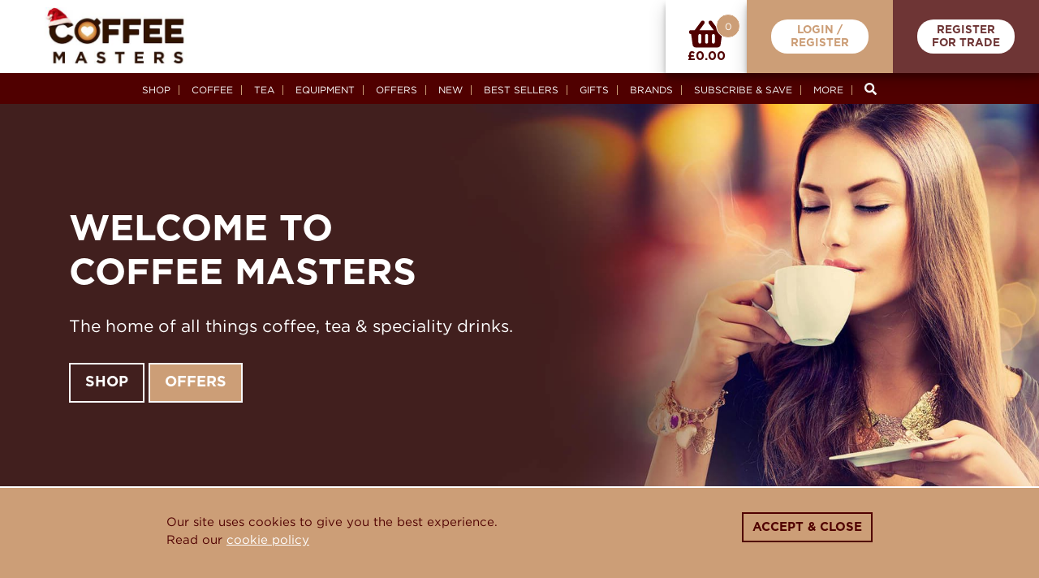

--- FILE ---
content_type: text/html; charset=utf-8
request_url: https://www.coffeemasters.co.uk/
body_size: 15054
content:


<!DOCTYPE html>
<html lang="en">
<head>
    <meta charset="utf-8" />
    <meta name="viewport" content="width=device-width, initial-scale=1.0" />

    <script>
        window.dataLayer = window.dataLayer || [];
        function gtag() { dataLayer.push(arguments); }

        gtag('consent', 'default', {
            'ad_storage': 'denied',
            'ad_user_data': 'denied',
            'ad_personalization': 'denied',
            'analytics_storage': 'denied'
        });

    </script>


        <!-- Google Tag Manager -->
        <script>
            (function (w, d, s, l, i) {
                w[l] = w[l] || []; w[l].push({
                    'gtm.start':
                        new Date().getTime(), event: 'gtm.js'
                }); var f = d.getElementsByTagName(s)[0],
                    j = d.createElement(s), dl = l != 'dataLayer' ? '&l=' + l : ''; j.async = true; j.src =
                        'https://www.googletagmanager.com/gtm.js?id=' + i + dl; f.parentNode.insertBefore(j, f);
            })(window, document, 'script', 'dataLayer', 'GTM-TNX79QQH');</script>
        <!-- End Google Tag Manager -->

    

        <meta name="og:image" content="https://www.coffeemasters.co.uk/images/metadefaultimage.png" />

<title>Commercial Coffee Machines &amp; Coffee Beans | Coffee Masters</title>
<meta name="description" content="Starting up your own Coffee Shop? Take a look at our commercial coffee machines and all your coffee needs. We also offer barista training. Discover more today." />
<meta name="og:description" content="Starting up your own Coffee Shop? Take a look at our commercial coffee machines and all your coffee needs. We also offer barista training. Discover more today." />
<meta property="og:title" content="Commercial Coffee Machines &amp; Coffee Beans | Coffee Masters" />
<meta property="og:type" content="website" />
<meta property="og:locale" content="en_GB" />








    <link rel="shortcut icon" type="image/png" href="/images/favicon.png?v=0DSY2xl-OET-tG19OWdMtZCsb1y2qrmYhaBfyu9wIEg" />

    <link rel="stylesheet" href="/css/bootstrap-4.6.0.min.css?v=fXqQQ_S-0wP-KXSsTjuhDWshTnD3rlSXhrotNH3gX4E" integrity="undefined" crossorigin="anonymous" />

    <link href="/css/pretty-checkbox-min.css?v=sI14MHRjSf-KF9MjQHjqHkbDPwsdKXUkhBUdnGCg1iU" rel="stylesheet" />
    <link rel="stylesheet" href="/css/site.css?v=IS-L78YHPXUxa3knijZcZ7TlPxWMdqVc3NusUtMvUCs" />

    <!-- TrustBox script -->
    <script type="text/javascript" src="//widget.trustpilot.com/bootstrap/v5/tp.widget.bootstrap.min.js" async></script>
    <!-- End TrustBox script -->




    <style>

        #userIconMenuButton, #desktopUserIconMenuButton {
            border: none;
            outline: none;
            background-color: white;
        }


        .trustpilot-widget {
            font-size: 24px;
        }

        .nav__links .nav-item .dropdown-menu {
            margin-top: 0;
            border: none;
            background: var(--dark-maroon);
        }

            .nav__links .nav-item .dropdown-menu a {
                color: #fff !important;
                font-size: 0.9rem;
                padding: 0.6rem 0.8rem;
            }

        .nav__links .nav-item .dropdown-item:focus, .nav__links .nav-item .dropdown-item:hover {
            color: #fff;
            text-decoration: underline;
            background-color: transparent;
        }

        .nav__mobile ul.submenu {
            margin-left: 60px;
        }

        .nav__mobile .navbar-content ul li {
            display: block;
        }

        .nav__mobile ul.submenu li {
            margin: 10px 0 0 0;
        }
    </style>

</head>
<body>






    <header>
        <div class="nav__desktop">
            <nav class="navbar navbar-light bg-white p-0 m-0">
                <div class="nav__header row w-100 d-flex p-0 m-0">
                    <div class="p-0">
                        <a class="navbar-brand" href="/">
                            
<img src="https://cdn.coffeemasters.co.uk/media/11/KQZXEULYKJITK5LLHA6Q.jpg?172140453" alt="Merry Christmas from all of us at Coffee Masters" class="nav__logo" title="Merry Christmas from all of us at Coffee Masters" />
                        </a>
                    </div>
                    

                    <div class="nav__right-panel d-flex">
                        

<a class="text-decoration-none flex-column flex-wrap basket-link" title="view your basket" href="/checkout/basket">

    <div class="nav__basket">
        
        <div class="basket__icon">
            <img src="/images/basket.svg?v=JSZTdhBGxduin-hclay6HuyxQ9BCxxT5ImSH-Adte00" alt="basket icon" />
            <span class="basketqty">0</span>
        </div>

        <div class="basket-price">
            £<span class="basketvalue">0.00</span>
        </div>

    </div>

</a>



                        <div class="nav__account-options d-flex">
                                <div class="account-options__login">
                                    <a href="/account/login">Login /<br />Register</a>
                                </div>

                                <div class="account-options__trade">
                                    <a href="/tradecustomer">Register<br />For Trade</a>
                                </div>

                        </div>
                    </div>
                </div>
            </nav>

            <div class="nav__links w-100 d-flex">
                <div class="p-0 text-center w-100">
                    <ul class="nav_links_outer">
                        <li>
                            <a href="/categories">Shop</a>
                        </li>
                        <li class="nav-item dropdown">
                            <a href="/coffee" id="navbarSubCoffee" role="button" aria-haspopup="true" aria-expanded="false">Coffee</a>
                            <div class="dropdown-menu" aria-labelledby="navbarSubCoffeeMachines">

                                <a class="dropdown-item" href="/award-winning-coffee">Award Winning</a>
                                <a class="dropdown-item" href="/coffee-bags">Bags</a>
                                <a class="dropdown-item" href="/coffee-beans">Beans</a>
                                <a class="dropdown-item" href="/cafetiere-coffee">Cafetiere</a>
                                <a class="dropdown-item" href="/cold-brew">Cold Brew</a>
                                <a class="dropdown-item" href="/coffee?cid=OQ2FI232K5CWCTDOO46Q&h=decaf coffee">Decaf</a>
                                <a class="dropdown-item" href="/filter-coffee">Filter</a>
                                <a class="dropdown-item" href="/ground-coffee">Ground</a>
                                <a class="dropdown-item" href="/coffee-sachets">Sachets</a>
                                <a class="dropdown-item" href="/coffee?cid=OB4VATTLGRUHCWLRN46Q&h=speciality coffee">Speciality</a>

                            </div>


                        </li>
                        <li>
                            <a href="/tea">Tea</a>
                        </li>
                        <li class="d-none">
                            <a href="/chocolate-other-drinks">Chocolate</a>
                        </li>
                        <li class="nav-item dropdown">
                            <a href="/coffee-machines" id="navbarSubCoffeeMachines" role="button" aria-haspopup="true" aria-expanded="false">Equipment</a>
                            <div class="dropdown-menu" aria-labelledby="navbarSubCoffeeMachines">
                                <a class="dropdown-item" href="/espresso-coffee-machines">Espresso</a>
                                <a class="dropdown-item" href="/bean-to-cup-coffee-machines">Bean To Cup</a>
                                <a class="dropdown-item" href="/instant-coffee-machines">Instant</a>
                            </div>
                        </li>
                        <li>
                            <a href="/specialoffers">Offers</a>
                        </li>
                        <li>
                        <a href="/newproducts">New</a>
                        </li>
                        <li>
                            <a href="/best-sellers">Best Sellers</a>
                        </li>
                            <li>
                                <a href="/gift-ideas">Gifts</a>
                            </li>
                            <li>
                                <a href="/brands">Brands</a>
                            </li>
                            <li>
                                    <a href="/subscribeandsave/gettingstarted">Subscribe &amp; Save</a>


                            </li>
                        <li>
                            <a href="/everythingelse">More</a>
                        </li>


                        <li class="search">
                            <button type="submit" class="m-0 p-0" title="search">
                                <svg style="margin-top: -5px;" xmlns="http://www.w3.org/2000/svg" viewBox="0 0 512 512" fill="currentColor"><path d="M505 442.7L405.3 343c-4.5-4.5-10.6-7-17-7H372c27.6-35.3 44-79.7 44-128C416 93.1 322.9 0 208 0S0 93.1 0 208s93.1 208 208 208c48.3 0 92.7-16.4 128-44v16.3c0 6.4 2.5 12.5 7 17l99.7 99.7c9.4 9.4 24.6 9.4 33.9 0l28.3-28.3c9.4-9.4 9.4-24.6.1-34zM208 336c-70.7 0-128-57.2-128-128 0-70.7 57.2-128 128-128 70.7 0 128 57.2 128 128 0 70.7-57.2 128-128 128z"></path></svg>
                            </button>
                        </li>
                    </ul>
                </div>
            </div>
            <div class="nav__search hidden">
                <div class="container">
<form action="/site/search" method="post">                        <div class="search-box">
                            <input placeholder="search for products..." type="text" id="Search" name="Search" value="" />
                        </div>
                        <div class="search-box-icons">
                            <button type="submit" class="m-0 p-0" title="search">
                                <svg xmlns="http://www.w3.org/2000/svg" viewBox="0 0 512 512" fill="currentColor"><path d="M505 442.7L405.3 343c-4.5-4.5-10.6-7-17-7H372c27.6-35.3 44-79.7 44-128C416 93.1 322.9 0 208 0S0 93.1 0 208s93.1 208 208 208c48.3 0 92.7-16.4 128-44v16.3c0 6.4 2.5 12.5 7 17l99.7 99.7c9.4 9.4 24.6 9.4 33.9 0l28.3-28.3c9.4-9.4 9.4-24.6.1-34zM208 336c-70.7 0-128-57.2-128-128 0-70.7 57.2-128 128-128 70.7 0 128 57.2 128 128 0 70.7-57.2 128-128 128z"></path></svg>
                            </button>
                            <button class="m-0 p-0 close-search" title="close">
                                <svg xmlns="http://www.w3.org/2000/svg" viewBox="0 0 352 512" fill="currentColor"><path d="M242.72 256l100.07-100.07c12.28-12.28 12.28-32.19 0-44.48l-22.24-22.24c-12.28-12.28-32.19-12.28-44.48 0L176 189.28 75.93 89.21c-12.28-12.28-32.19-12.28-44.48 0L9.21 111.45c-12.28 12.28-12.28 32.19 0 44.48L109.28 256 9.21 356.07c-12.28 12.28-12.28 32.19 0 44.48l22.24 22.24c12.28 12.28 32.2 12.28 44.48 0L176 322.72l100.07 100.07c12.28 12.28 32.2 12.28 44.48 0l22.24-22.24c12.28-12.28 12.28-32.19 0-44.48L242.72 256z"></path></svg>
                            </button>
                        </div>
<input name="__RequestVerificationToken" type="hidden" value="CfDJ8P0cLT3NQ8lAjDUotUBllmGTPLFHBkT7sb_GgmzKUi5IjNLwm7OrrF0D3Zo25GbTLyxBhRjsj9aVJe21K-puwEuEe6Kz0J6_8KTfv5RbrN99bo1mMocoxwS6OtwBdlk4A7cUTq4R1Sf0hiMatUdCQl4" /></form>

                </div>
            </div>

        </div>
        <div class="nav__mobile">
            <nav class="m-navbar">
                <div class="open-close-icon">
                    <img src="/images/nav-menu-open.svg?v=ikUOJ4JeHzDHVknCb_IMUQgJe-Q5ZpVVdrGodAWTZ1M" alt="open nav icon" class="menu-open-icon active" onclick="openMobileNav(true);" />
                    <img src="/images/nav-menu-close.svg?v=5r9D3sDkxcLc2PwHAQfBCWAJ1pLS1rqbRLvsIJ2rkJM" alt="close nav icon" class="menu-close-icon" onclick="openMobileNav(false);" />
                </div>
                <div class="logo-icon">
                    <a class="navbar-brand p-0 m-0" href="/">
                        <div class="nav__mobile__logo">
                            
<img src="https://cdn.coffeemasters.co.uk/media/11/KQZXEULYKJITK5LLHA6Q.jpg?172140453" alt="Merry Christmas from all of us at Coffee Masters" class="nav__mobile__logo" title="Merry Christmas from all of us at Coffee Masters" />
                        </div>

                    </a>
                </div>
                <div class="account-icons">
                    <div class="icons d-flex align-content-between p-0 m-0">
                        <div class="user__icon p-0 m-0 mr-3">
                            <button type="button" id="userIconMenuButton" data-toggle="dropdown" aria-haspopup="true" aria-expanded="false">
                                <img src="/images/user.svg?v=xfP9yJpksbigcjCOIHd3sIfF09V-IyYVganOCz6dJN8" class="p-0 m-0" alt="user icon" />
                            </button>
                            <div class="dropdown-menu" aria-labelledby="userIconMenuButton">
                                        <a class="dropdown-item" href="/Account/Login">Log In</a>
                                        <a class="dropdown-item" href="/account/registerselection">Register</a>
                            </div>
                        </div>
                        <div class="basket__icon p-0 m-0 position-relative">
                            <a href="/checkout/basket">
                                <img src="/images/basket.svg?v=JSZTdhBGxduin-hclay6HuyxQ9BCxxT5ImSH-Adte00" class="p-0 m-0" alt="basket icon" />
                                <div class="basket-qty"></div>
                            </a>
                        </div>
                    </div>
                </div>
            </nav>
            <div class="searchbar">
                <div>
<form action="/site/search" method="post">                        <input placeholder="search for products..." type="text" id="Search" name="Search" value="" />
                        <button type="submit" class="m-0 p-0" title="search">
                            <svg xmlns="http://www.w3.org/2000/svg" viewBox="0 0 512 512" fill="currentColor"><path d="M505 442.7L405.3 343c-4.5-4.5-10.6-7-17-7H372c27.6-35.3 44-79.7 44-128C416 93.1 322.9 0 208 0S0 93.1 0 208s93.1 208 208 208c48.3 0 92.7-16.4 128-44v16.3c0 6.4 2.5 12.5 7 17l99.7 99.7c9.4 9.4 24.6 9.4 33.9 0l28.3-28.3c9.4-9.4 9.4-24.6.1-34zM208 336c-70.7 0-128-57.2-128-128 0-70.7 57.2-128 128-128 70.7 0 128 57.2 128 128 0 70.7-57.2 128-128 128z"></path></svg>
                        </button>
<input name="__RequestVerificationToken" type="hidden" value="CfDJ8P0cLT3NQ8lAjDUotUBllmGTPLFHBkT7sb_GgmzKUi5IjNLwm7OrrF0D3Zo25GbTLyxBhRjsj9aVJe21K-puwEuEe6Kz0J6_8KTfv5RbrN99bo1mMocoxwS6OtwBdlk4A7cUTq4R1Sf0hiMatUdCQl4" /></form>                </div>
            </div>
            <div class="navbar-content">
                <div class="contents">
                    <ul>
                        <li>
                            <span><img src="/images/circle-regular.svg?v=FrzjyPdnahed_cSkEL964rS115aGwtQLP8qmUnmSTtk" alt="bullet point" class="p-0 m-0" /></span>
                            <span><a href="/">Home</a></span>
                        </li>
                        <li>
                            <span><img src="/images/circle-regular.svg?v=FrzjyPdnahed_cSkEL964rS115aGwtQLP8qmUnmSTtk" alt="bullet point" class="p-0 m-0" /></span>
                            <span><a href="/categories">Shop</a></span>
                        </li>
                        <li>
                            <span><img src="/images/circle-regular.svg?v=FrzjyPdnahed_cSkEL964rS115aGwtQLP8qmUnmSTtk" alt="bullet point" class="p-0 m-0" /></span>
                            <span><a href="/coffee">Coffee</a></span>
                            <ul class="submenu">
                                <li><a href="award-winning-coffee">Award Winning</a></li>
                                <li><a href="coffee-bags">Bags</a></li>
                                <li><a href="coffee-beans">Beans</a></li>
                                <li><a href="cafetiere-coffee">Cafetiere</a></li>
                                <li><a href="cold-brew">Cold Brew</a></li>
                                <li> <a href="/coffee?cid=OQ2FI232K5CWCTDOO46Q&h=decaf coffee">Decaf</a></li>
                                <li><a href="/filter-coffee">Filter</a></li>
                                <li><a href="/ground-coffee">Ground</a></li>
                                <li><a href="coffee-sachets">Sachets</a></li>
                                <li><a href="/coffee?cid=OB4VATTLGRUHCWLRN46Q&h=speciality coffee">Speciality</a></li>

                            </ul>
                        </li>
                        <li>
                            <span><img src="/images/circle-regular.svg?v=FrzjyPdnahed_cSkEL964rS115aGwtQLP8qmUnmSTtk" alt="bullet point" class="p-0 m-0" /></span>
                            <span><a href="/tea">Tea</a></span>
                        </li>
                        <li>
                            <span><img src="/images/circle-regular.svg?v=FrzjyPdnahed_cSkEL964rS115aGwtQLP8qmUnmSTtk" alt="bullet point" class="p-0 m-0" /></span>
                            <span><a href="/chocolate-other-drinks">Chocolate</a></span>
                        </li>
                        <li>
                            <span><img src="/images/circle-regular.svg?v=FrzjyPdnahed_cSkEL964rS115aGwtQLP8qmUnmSTtk" alt="bullet point" class="p-0 m-0" /></span>
                            <span><a href="/coffee-machines">Equipment</a></span>
                            <ul class="submenu">
                                <li>
                                    <a href="/espresso-coffee-machines">Espresso</a>
                                </li>
                                <li>
                                    <a href="/bean-to-cup-coffee-machines">Bean To Cup</a>
                                </li>
                                <li>
                                    <a href="/instant-coffee-machines">Instant</a>
                                </li>
                            </ul>
                        </li>
                        <li>
                            <span><img src="/images/circle-regular.svg?v=FrzjyPdnahed_cSkEL964rS115aGwtQLP8qmUnmSTtk" alt="bullet point" class="p-0 m-0" /></span>
                            <span><a href="/specialoffers">Offers</a></span>
                        </li>
                        <li>
                        <span><img src="/images/circle-regular.svg" class="p-0 m-0" /></span>
                        <span><a href="/newproducts">New</a></span>
                        </li>

                        <li>
                            <span><img src="/images/circle-regular.svg" class="p-0 m-0" /></span>
                            <span><a href="/best-sellers">Best Sellers</a></span>
                        </li>


                        <li>
                            <span><img src="/images/circle-regular.svg?v=FrzjyPdnahed_cSkEL964rS115aGwtQLP8qmUnmSTtk" alt="bullet point" class="p-0 m-0" /></span>
                            <span><a href="/brands">Brands</a></span>
                        </li>

                            <li>
                                <span><img src="/images/circle-regular.svg?v=FrzjyPdnahed_cSkEL964rS115aGwtQLP8qmUnmSTtk" alt="bullet point" class="p-0 m-0" /></span>
                                <span><a href="/gift-ideas">Gifts</a></span>
                            </li>
                            <li>
                                <span><img src="/images/circle-regular.svg?v=FrzjyPdnahed_cSkEL964rS115aGwtQLP8qmUnmSTtk" alt="bullet point" class="p-0 m-0" /></span>

                                    <span>
                                        <a href="/subscribeandsave/gettingstarted">Subscribe &amp; Save</a>
                                    </span>
                            </li>

                        <li>
                            <span><img src="/images/circle-regular.svg?v=FrzjyPdnahed_cSkEL964rS115aGwtQLP8qmUnmSTtk" alt="bullet point" class="p-0 m-0" /></span>
                            <span><a href="/everythingelse">More</a></span>
                        </li>

                        <li>
                            <span><img src="/images/circle-regular.svg?v=FrzjyPdnahed_cSkEL964rS115aGwtQLP8qmUnmSTtk" alt="bullet point" class="p-0 m-0" /></span>
                            <span><a href="/tradecustomer">Apply For Trade</a></span>
                        </li>
                        <li>
                            <span><img src="/images/circle-regular.svg?v=FrzjyPdnahed_cSkEL964rS115aGwtQLP8qmUnmSTtk" alt="bullet point" class="p-0 m-0" /></span>
                            <span><a href="/checkout/basket">Go To Basket</a></span>
                        </li>
                                <li>
                                    <span><img src="/images/circle-regular.svg?v=FrzjyPdnahed_cSkEL964rS115aGwtQLP8qmUnmSTtk" alt="bullet point" class="p-0 m-0" /></span>
                                    <span><a href="/account/login">Log In</a></span>
                                </li>
                                <li>
                                    <span><img src="/images/circle-regular.svg?v=FrzjyPdnahed_cSkEL964rS115aGwtQLP8qmUnmSTtk" alt="bullet point" class="p-0 m-0" /></span>
                                    <span><a href="/account/registerselection">Register Account</a></span>
                                </li>
                    </ul>
                </div>
            </div>
        </div>










    </header>

    <style>

        .trustpilot-widget a {
            color: #500000;
        }

        div.blackfriday {
            display: block;
            width: 100%;
            min-height: 30px;
            background-color: #000;
            border-bottom: 1px solid #8b8b8b;
            border-top: 1px solid #8b8b8b;
            text-align: center;
            padding: 5px 5px;
            font-size: 1rem;
            color: #fff;
        }

            div.blackfriday img {
                max-width: 700px;
                width: 90%;
            }

            div.blackfriday span {
                display: inline-block;
            }

                div.blackfriday span.code {
                    color: yellow;
                }


        div.boxingdaysale {
            display: block;
            width: 100%;
            min-height: 30px;
            background-color: #000;
            border-bottom: 1px solid #8b8b8b;
            border-top: 1px solid #8b8b8b;
            text-align: center;
            /* padding: 5px 5px; */
            font-size: 1rem;
            color: #fff;
        }

            div.boxingdaysale img {
                max-width: 700px;
                width: 90%;
            }

            div.boxingdaysale span {
                display: inline-block;
            }

                div.boxingdaysale span.code {
                    color: yellow;
                }

    </style>

    <div class="main-content">



        

    <div id="cookieConsent" class="alert alert-info alert-dismissible fade show" role="alert">
        <div class="d-flex cookie-content d-flex container justify-content-between">
            <p>Our site uses cookies to give you the best experience.<br />Read our <u><a href="/cookie-policy">cookie policy</a></u></p>
            <div>
                <button type="button" class="btn outline-primary" data-dismiss="alert" aria-label="Close" data-cookie-string=".AspNet.Consent=yes; expires=Tue, 22 Dec 2026 06:09:29 GMT; path=/; secure; samesite=none">Accept &amp; Close</button>
            </div>
        </div>
    </div>
    <script>

        document.addEventListener("DOMContentLoaded", function (event) {
            if ($('#cookieConsent').is(':visible')) {
                $('.footer').css('margin-bottom', $('#cookieConsent').outerHeight() + 'px');
                bottomOfPageCoords = $('#cookieConsent').outerHeight();
            }

        });

        (function () {
            var button = document.querySelector("#cookieConsent button[data-cookie-string]");
            button.addEventListener("click", function (event) {
                document.cookie = button.dataset.cookieString;
                $('.footer').css('margin-bottom', '0px');
                bottomOfPageCoords = 0;
                checkFooterSticky();
            }, false);
        })();
    </script>

        <main role="main">

            
<link href="/css/homepage.css?v=Y27ooCmJ6bo3j8zy8My4e9oerEQmQFgYhS7ibKLgtxA" rel="stylesheet" />

<link href="/css/reviews-widget.css?v=Uq3CiNJCdygWOAq5dX9y4pHHViGwWBbEFgMn9g5gFwI" rel="stylesheet" />

    <link href="/css/snow.min.css?v=n0h_FGozJ7NsjGDAXhNRUCGVsa0ViuWtYyTl8n0Uj4o" rel="stylesheet" />
    <script src="/js/snow.min.js?v=tLQkIXzUwtJoS-GCDCY1N_TA1iPcojyeeSftbASfdVI"></script>














<div class="banner banner1">

    <div class="container">

        <div class="heading my-2">
            <h1 class="text-uppercase">Welcome To <span class="text-nowrap">Coffee Masters</span></h1>
        </div>

        <div class="subtext my-2">
            <p>The home of all things coffee, tea &amp; speciality drinks.</p>
        </div>

        <div class="button my-2">
            <a href="/categories" class="btn btn-outline-light text-uppercase">Shop</a>


            <a href="/specialoffers" class="btn gold btn-outline-light text-uppercase offer">Offers</a>

        </div>
    </div>
</div>







    <div class="xmashoursbanner background">

        <span class="hidden" id="snowflake">&#10052;</span>

        <div class="innercontainer">

            <div class="heading my-2">
                <h1 class="text-uppercase">Christmas <span class="text-nowrap">Opening Hours</span></h1>
            </div>

                <div class="days retail">
                    <span class="day">Monday 22nd Dec:</span>Open 9am – 5pm<br />
                    <span class="day">Tuesday 23rd Dec:</span>Open 9am – 5pm<br />
                    <span class="day">Wednesday 24th Dec:</span>Open 9am – 12pm<br />
                    <span class="day wide">Thursday 25th Dec to Friday 26th Dec:</span>CLOSED<br />
                    <span class="day wide">Monday 29th Dec:</span>Open 10am – 4pm<br />
                    <span class="day">Tuesday 30th Dec:</span>Open 10am – 4pm<br />
                    <span class="day">Wednesday 31st Dec:</span>Open 10am – 4pm <br />
                    <span class="day wide">Thursday 1st Jan 2026</span>CLOSED<br />
                    <span class="day">Friday 2nd January 2026:</span>Open as normal
                </div>



        </div>

    </div>

<style>
    .newyearsbanner {
        background-color:black;
        display:block;
    }
</style>

<div class="banner banner2">

    <div class="outer-block">

        <div class="container">

            <div class="block">

                <div class="heading my-2">
                    <h2 class="text-uppercase main-sub-heading">A love of coffee &amp; People</h2>
                </div>

                <div class="subnote my-2">
                    <p class="">With over 30 years of food service industry experience, the creation of a new business to inspire and support the coffee trade was a natural step for owner Alan. Coffee Masters was set up in 2014, with a mission to pass on his passion for the perfect cup of coffee!</p>
                </div>

                <div class="button mt-4">
                    <a class="btn primary text-uppercase" href="/about-us">About Us</a>
                </div>

            </div>

        </div>

    </div>

</div>

    <div class="banner reviews-banner">
        <div class="container">

            <div class="heading mt-4 mb-4 text-center">
                <h2 class="text-uppercase main-sub-heading">Our Reviews</h2>
            </div>

            <div class="review-carousel-outer">
    <div class="review-carousel">

<div class="review">
    <div class="inner">
        <div class="heading">

            <div class="initials" style="background: #FFFACD;">JD</div>

            <div class="name">Julie Dawn</div>
        </div>
        <div class="star-rating">
           
                <img src="/images/star.svg" class="star-item" />
                <img src="/images/star.svg" class="star-item" />
                <img src="/images/star.svg" class="star-item" />
                <img src="/images/star.svg" class="star-item" />
                <img src="/images/star.svg" class="star-item" />
        </div>
        <div class="review-text">Barista course at Coffee Masters this morning, excellent few hours with Anthony learning about coffee and the art of coffee making. Would definitely recommend.</div>
    </div>
</div>
<div class="review">
    <div class="inner">
        <div class="heading">

            <div class="initials" style="background: #F08080;">NB</div>

            <div class="name">Naomi Bower</div>
        </div>
        <div class="star-rating">
           
                <img src="/images/star.svg" class="star-item" />
                <img src="/images/star.svg" class="star-item" />
                <img src="/images/star.svg" class="star-item" />
                <img src="/images/star.svg" class="star-item" />
                <img src="/images/star.svg" class="star-item" />
        </div>
        <div class="review-text">I was recommended Coffee Masters a few months ago and I&#x27;m so glad I placed an order. Best in the business by far! Always so friendly and helpful, thanks so much. Another order on the way, can&#x27;t w...</div>
    </div>
</div>
<div class="review">
    <div class="inner">
        <div class="heading">

            <div class="initials" style="background: #B0E0E6;">LB</div>

            <div class="name">Lottie Bradley</div>
        </div>
        <div class="star-rating">
           
                <img src="/images/star.svg" class="star-item" />
                <img src="/images/star.svg" class="star-item" />
                <img src="/images/star.svg" class="star-item" />
                <img src="/images/star.svg" class="star-item" />
                <img src="/images/star.svg" class="star-item" />
        </div>
        <div class="review-text">Great coffee training with Milly highly recommend.</div>
    </div>
</div>
<div class="review">
    <div class="inner">
        <div class="heading">

            <div class="initials" style="background: #FFFACD;">JF</div>

            <div class="name">Jane Fletcher&#xD;&#xA;</div>
        </div>
        <div class="star-rating">
           
                <img src="/images/star.svg" class="star-item" />
                <img src="/images/star.svg" class="star-item" />
                <img src="/images/star.svg" class="star-item" />
                <img src="/images/star.svg" class="star-item" />
                <img src="/images/star.svg" class="star-item" />
        </div>
        <div class="review-text">Fantastic company. Great coffee, fab customer service.</div>
    </div>
</div>
<div class="review">
    <div class="inner">
        <div class="heading">

            <div class="initials" style="background: #DDA0DD;">HA</div>

            <div class="name">Helen Alexander</div>
        </div>
        <div class="star-rating">
           
                <img src="/images/star.svg" class="star-item" />
                <img src="/images/star.svg" class="star-item" />
                <img src="/images/star.svg" class="star-item" />
                <img src="/images/star.svg" class="star-item" />
                <img src="/images/star.svg" class="star-item" />
        </div>
        <div class="review-text">Fabulous selection of tea and coffee. Great value for excellent products. Staff are always friendly and always go above and beyond to make your coffee experience remarkable.</div>
    </div>
</div>
<div class="review">
    <div class="inner">
        <div class="heading">

            <div class="initials" style="background: #87CEFA;">IS</div>

            <div class="name">Iraz Smith</div>
        </div>
        <div class="star-rating">
           
                <img src="/images/star.svg" class="star-item" />
                <img src="/images/star.svg" class="star-item" />
                <img src="/images/star.svg" class="star-item" />
                <img src="/images/star.svg" class="star-item" />
                <img src="/images/star.svg" class="star-item" />
        </div>
        <div class="review-text">Wonderful team and superb coffee. Thank you for the wonderful experience today and looking forward seeing you in the near future.</div>
    </div>
</div>
<div class="review">
    <div class="inner">
        <div class="heading">

            <div class="initials" style="background: #E0FFFF;">MS</div>

            <div class="name">Mythic Sandwich</div>
        </div>
        <div class="star-rating">
           
                <img src="/images/star.svg" class="star-item" />
                <img src="/images/star.svg" class="star-item" />
                <img src="/images/star.svg" class="star-item" />
                <img src="/images/star.svg" class="star-item" />
                <img src="/images/star.svg" class="star-item" />
        </div>
        <div class="review-text">I&#x27;ve used Coffee Masters for a long time now - I&#x27;m always impressed by the very high quality products and superb customer service. I wouldn&#x2019;t dream of using another company!</div>
    </div>
</div>
<div class="review">
    <div class="inner">
        <div class="heading">

            <div class="initials" style="background: #FFEFD5;">TG</div>

            <div class="name">Trevor Goldsmith</div>
        </div>
        <div class="star-rating">
           
                <img src="/images/star.svg" class="star-item" />
                <img src="/images/star.svg" class="star-item" />
                <img src="/images/star.svg" class="star-item" />
                <img src="/images/star.svg" class="star-item" />
                <img src="/images/star.svg" class="star-item" />
        </div>
        <div class="review-text">Merry Christmas and we just love your signature blend .</div>
    </div>
</div>
<div class="review">
    <div class="inner">
        <div class="heading">

            <div class="initials" style="background: #98FB98;">SC</div>

            <div class="name">Sean Cunning</div>
        </div>
        <div class="star-rating">
           
                <img src="/images/star.svg" class="star-item" />
                <img src="/images/star.svg" class="star-item" />
                <img src="/images/star.svg" class="star-item" />
                <img src="/images/star.svg" class="star-item" />
                <img src="/images/star.svg" class="star-item" />
        </div>
        <div class="review-text">We currently use Coffee Master for our coffee supply&#x27;s, they are a local company with exceptional customer service. We have had our machines serviced today and as always, on time, clean &amp; tidy an...</div>
    </div>
</div>
<div class="review">
    <div class="inner">
        <div class="heading">

            <div class="initials" style="background: #FFFACD;">JW</div>

            <div class="name">Jason Walker</div>
        </div>
        <div class="star-rating">
           
                <img src="/images/star.svg" class="star-item" />
                <img src="/images/star.svg" class="star-item" />
                <img src="/images/star.svg" class="star-item" />
                <img src="/images/star.svg" class="star-item" />
                <img src="/images/star.svg" class="star-item" />
        </div>
        <div class="review-text">Attended a morning of Barista training at their Midlands School of coffee. Booking was easy. Friendly, supportive atmosphere, learned loads and drank an awful lot of coffee. Our trainer, Anthony,...</div>
    </div>
</div>
<div class="review">
    <div class="inner">
        <div class="heading">

            <div class="initials" style="background: #FFB6C1;">AD</div>

            <div class="name">Alex Daw</div>
        </div>
        <div class="star-rating">
           
                <img src="/images/star.svg" class="star-item" />
                <img src="/images/star.svg" class="star-item" />
                <img src="/images/star.svg" class="star-item" />
                <img src="/images/star.svg" class="star-item" />
                <img src="/images/star.svg" class="star-item" />
        </div>
        <div class="review-text">Coffee Masters supply all 5 of my caf&#xE9;s and my street food trailer as well as supply and maintain our 6 espresso machines and grinders. Service is exemplary, products are of the highest quality....</div>
    </div>
</div>
<div class="review">
    <div class="inner">
        <div class="heading">

            <div class="initials" style="background: #87CEFA;">IG</div>

            <div class="name">Izzy G</div>
        </div>
        <div class="star-rating">
           
                <img src="/images/star.svg" class="star-item" />
                <img src="/images/star.svg" class="star-item" />
                <img src="/images/star.svg" class="star-item" />
                <img src="/images/star.svg" class="star-item" />
                <img src="/images/star.svg" class="star-item" />
        </div>
        <div class="review-text">I found it very interesting on how many coffees there are and the man explained it very well to us highly recommended for anyone to come if they need coffee training xx</div>
    </div>
</div>
<div class="review">
    <div class="inner">
        <div class="heading">

            <div class="initials" style="background: #98FB98;">CW</div>

            <div class="name">Catherine Wright</div>
        </div>
        <div class="star-rating">
           
                <img src="/images/star.svg" class="star-item" />
                <img src="/images/star.svg" class="star-item" />
                <img src="/images/star.svg" class="star-item" />
                <img src="/images/star.svg" class="star-item" />
                <img src="/images/star.svg" class="star-item" />
        </div>
        <div class="review-text">After recommendation from a friend I recently placed my first order with Coffee Masters and their coffee certainly did not disappoint, the best I have found so far. Overall a great service and pr...</div>
    </div>
</div>
<div class="review">
    <div class="inner">
        <div class="heading">

            <div class="initials" style="background: #E0FFFF;">MB</div>

            <div class="name">Mi Baron</div>
        </div>
        <div class="star-rating">
           
                <img src="/images/star.svg" class="star-item" />
                <img src="/images/star.svg" class="star-item" />
                <img src="/images/star.svg" class="star-item" />
                <img src="/images/star.svg" class="star-item" />
                <img src="/images/star.svg" class="star-item" />
        </div>
        <div class="review-text">Recently purchased through Amazon a bag of coffee beans Super Crema Blend which is matching 100% my taste and tick the boxes of quality, perfect blend for a strong espresso and great price &#x1F44C;. Hi...</div>
    </div>
</div>
<div class="review">
    <div class="inner">
        <div class="heading">

            <div class="initials" style="background: #FFB6C1;">AP</div>

            <div class="name">Adam Page</div>
        </div>
        <div class="star-rating">
           
                <img src="/images/star.svg" class="star-item" />
                <img src="/images/star.svg" class="star-item" />
                <img src="/images/star.svg" class="star-item" />
                <img src="/images/star.svg" class="star-item" />
                <img src="/images/star.svg" class="star-item" />
        </div>
        <div class="review-text">We were complete novices and left feeling that we could actually make coffee with a commercial machine!! Anthony made the morning fun, interesting and informative; the hands on practical approach...</div>
    </div>
</div>    </div>
</div>


        </div>
    </div>

<style>

    /*div.commercialcoffeemachines {
        padding: 2rem;
        background-color: #eeead8;
        color: #472f1e;
    }

    div.commercialcoffeemachines .container {
        margin: 0 auto;
        width:900px;
    }
        .commercialcoffeemachines .row {
            display:flex;
            margin-bottom:20px;
        }

    div.commercialcoffeemachines div.images {
        display:flex;
        flex-wrap:wrap;
        margin:0 auto;
        gap:100px;
    }

    div.commercialcoffeemachines .images .image-shadow img {
        display: inline-block;
        vertical-align: middle;
        max-width: 400px;
        height: auto;
    }*/



</style>


<div class="banner commercialcoffeemachines">

    <div class="container text-center">
        <div class="row">
            <div class="text-center">
                <div class="heading">
                    <h2 class="text-uppercase main-sub-heading">Commercial Coffee Machines</h2>
                </div>

                <div class="subnote my-2">
                    <p>Great-tasting coffee is available to everyone with the very best <a href="/coffee-machines">commercial coffee machines</a> on the market. Whatever the nature of your business, installing one of our expertly chosen <a href="/bean-to-cup-coffee-machines">bean-to-cup coffee machines</a> or <a href="espresso-coffee-machines">espresso coffee machines</a> will ensure your customers, clients and employees will always have the perfect brew.</p>
                </div>


            </div>

            <div class="text-center images">

                <div class="image-shadow">
                    <a href="/espresso-coffee-machines">
                        <img src="/images/ccm-traditionalespresso.png" alt="Commercial Coffee Machines" title="Traditional Espresso Coffee Machines" class="ccm" />
                    </a>
                </div>

                <div class="image-shadow">
                    <a href="/bean-to-cup-coffee-machines">
                        <img src="/images/ccm-beantocup.png" alt="Bean To Cup Coffee Machines" title="Bean to Cup Coffee Machines" class="ccm" />
                    </a>
                </div>


            </div>

        </div>

        <div class="button my-2">
            <a class="btn primary text-uppercase" href="/coffee-machines">OUR BEST COMMERCIAL COFFEE MACHINES</a>
        </div>


    </div>
 
</div>


    <div class="banner banner3">

        <div class="container text-center">

            <div class="heading my-2">
                <h2 class="text-uppercase main-sub-heading">Subscribe &amp; Save</h2>
            </div>

            <div class="subnote my-2">
                <p>Get your favourites delivered to your door when you need them.</p>

                <p class="text-uppercase" style="font-size:1.4rem;">save 10% FOREVER!</p>
            </div>

                <div class="button my-2">
                        <a class="btn btn-outline-light text-uppercase" href="/subscribeandsave/status">Get Started</a>

                </div>



        </div>

    </div>

    <div class="banner banner4">

        <div class="container text-center">

            <div class="row">

                <div class="col-md-6 text-center">

                    <div class="img my-2">
                        <img src="/images/tea-masters-logo.png?v=xjTBqKNhZOYCGDj-x4lZ9xfzzEqdGU1L4VmxfHsLzzM" alt="Tea Masters Logo" />
                    </div>

                    <div class="text-block my-2">
                        <p>The Tea Masters team are infused with a passion for tea, which is why we make sure our products are bursting with high quality ingredients and sourced in a sustainable and ethical way from all over the world.</p>
                    </div>

                    <div class="button my-2">
                        <a class="btn primary text-uppercase" href="/the-tea-masters">Loose Leaf &amp; Teabags</a>
                    </div>

                </div>

                <div class="col-md-6 text-center d-none d-md-block">

                    <div class="image-shadow">

                        <img src="/images/tea-masters-bags-min.png?v=UFGyDJ_Eux3b1ugmf8H5dEHKHl7-6Rp0Tr4L2N1kbPE" alt="Tea Masters" />

                    </div>

                </div>

            </div>


        </div>

    </div>

    <div class="banner banner5">

        <div class="container text-center">

            <div class="block">

                <div class="heading my-2">
                    <h2 class="text-uppercase main-sub-heading">Barista Training</h2>
                </div>

                <div class="subnote my-2">
                Whether you're new to the world of coffee or just wish to brush up on your skills, we have tailored barista courses to suit your needs right here in Worcestershire.
            </div>


                <div class="button my-2">
                <a class="btn btn-light text-uppercase" href="/barista-training">Find Out More</a>
                </div>

            </div>

        </div>

    </div>

    <div class="banner banner6">

        <div class="container text-center">

            <div class="block">

                <div class="heading my-2">
                    <h2 class="text-uppercase main-sub-heading">Sign Up To Our Newsletter</h2>
                </div>

                <div class="subnote my-2">
                    <p>Be the first to hear about exclusive offers and great coffee deals from the Coffee Masters</p>

                        <p>Select the option that relates to you.</p>

                </div>

                <div class="button my-2">

                        <a class="btn primary mx-2 text-uppercase" href="https://eepurl.com/hqEBnH" target="newsletter">Home</a>
                        <a class="btn primary mx-2 text-uppercase" href="https://eepurl.com/dv1mAr" target="newsletter">Trade</a>


                </div>

            </div>

        </div>

    </div>






        </main>
        <div class="back-to-top">
            <div>
                <img src="/images/arrow-up-solid_black.svg" />
            </div>
        </div>
    </div>

    <div id="proceed-button" class="hidden">
        <div class="container">
            <a class="proceed-button btn primary text-uppercase" href="/checkout/basket">Proceed To Basket - £<label id="lblBasketPrice" class="basket-total-price m-0"></label></a>
        </div>
    </div>
    <div id="proc-but"></div>

    <footer class="border-top footer">
        <div class="container">

            <div class="trustpilot-widget mb-2" data-locale="en-GB" data-template-id="5419b6a8b0d04a076446a9ad" data-businessunit-id="58d3762a0000ff00059f0925" data-style-height="24px" data-style-width="100%" data-theme="dark" style="overflow:hidden;height:24px;font-size:10px;color:#500000;">
                <a href="https://uk.trustpilot.com/review/coffeemasters.co.uk" target="_blank" rel="noopener">Trustpilot</a>
            </div>


            <div class="row text-center mb-4">
                <div class="col text-center">
                    <ul class="social-icons">
                        <li>
                            <a href="https://www.facebook.com/coffeemastersUK" rel="noreferrer" target="_blank">
                                <img src="/images/social-facebook.png?v=1IV665QqYeT5H5iHzieFymVkOzFNC3FzPWAR6ys2tFk" alt="Facebook" title="Facebook">
                            </a>
                        </li>
                        <li style="display:none;">
                            <a href="https://twitter.com/CoffeeMastersUK" rel="noreferrer" target="_blank">
                                <img src="/images/social-twitter.png?v=X48uYg8EjGpRh5cJkLK9VYu0gVWWEVwi-GMk1Zc4-Jc" alt="Twitter" title="Twitter">
                            </a>
                        </li>
                        <li style="display:none;">
                            <a href="https://www.tiktok.com/@coffeemastersuk?lang=en" rel="noreferrer" target="_blank">
                                <img src="/images/social-tiktok.png?v=fY92-dWgamnDa1fdSG1DWbdcUsUHKi74MQvGTfcW_ys" alt="TikTok" title="TikTok">
                            </a>
                        </li>
                        <li>
                            <a href="https://www.youtube.com/channel/UCQL_uNbRT4-HgYi7mgiNkiA" rel="noreferrer" target="_blank">
                                <img src="/images/social-youtube.png?1&amp;v=GHwStpy3u2m6TGDfrS9Le4FJdCG4GHUJE3PZ3sQB5fQ" alt="YouTube" title="YouTube">
                            </a>
                        </li>
                        <li>
                            <a href="https://www.instagram.com/coffeemastersuk/" rel="noreferrer" target="_blank">
                                <img src="/images/social-instagram.png?1&amp;v=7Hq255Bc7lOugZIfl6AF71vFjbnGGJWSYmHwp_nKLJk" alt="Instagram" title="Instagram">
                            </a>
                        </li>
                        <li>
                            <a href="https://www.pinterest.co.uk/CoffeeMastersUK/_saved/" rel="noreferrer" target="_blank">
                                <img src="/images/social-pinterest.png?1&amp;v=SJGcVbfBngmlIY2Xqv4uduCLQvykMy7_3ay2T7B1N9M" alt="Pinterest" title="Pinterest">
                            </a>
                        </li>
                    </ul>
                </div>
            </div>

            <div class="row">
                <div class="col-lg-3 col-md-6 col-sm-12 text-center mb-5 mb-lg-0">
                    <p class="text-uppercase text-white">About Coffee Masters</p>
                    <ul class="p-0 m-0">
                        <li><a href="/about-us">About Us</a></li>
                        <li><a href="/contact-us">Contact Us</a></li>
                        <li><a href="/blog">Blog</a></li>
                        <li><a href="/faqs">FAQ's</a></li>


                    </ul>
                </div>
                <div class="col-lg-3 col-md-6 col-sm-12 text-center mb-5 mb-lg-0">
                    <p class="text-uppercase text-white">Customer Information</p>
                    <ul>
                        <li><a href="/delivery-information">Delivery Information</a></li>
                        <li><a href="/terms-conditions">Terms &amp; Conditions</a></li>
                        <li><a href="/privacy-policy">Privacy Policy</a></li>
                        <li><a href="/cookie-policy">Cookie Policy</a></li>
                        <li><a href="/refund-returns">Refunds &amp; Returns</a></li>
                    </ul>
                </div>
                <div class="col-lg-3 col-md-6 col-sm-12 text-center mb-5 mb-lg-0">
                    <p class="text-uppercase text-white">For Business</p>
                    <ul>
                        <li><a href="https://leads.coffeemasters.co.uk/Account/Login" target="leadgiver">Lead Giver Login</a></li>
                        <li><a href="/account/registerselection">Create Account</a></li>
                        <li><a href="/account/forgotten-password">Forgotten Password</a></li>
                    </ul>
                </div>
                <div class="col-lg-3 col-md-6 col-sm-12 text-center mb-0 mb-lg-0">
                    <p class="text-uppercase text-white">Get In Touch</p>
                    <ul class="get-in-touch">
                        <li>
                            <script type="text/javascript">document.write('\u0030\u0031\u0039\u0030\u0035\u0020\u0035\u0037\u0031\u0030\u0030\u0037')</script>
                        </li>
                        <li><a href="/Contact-Us">Send Us A Message</a></li>
                        <li class="address">
                            <span>Unit D8, Salwarpe Business Park,</span><span>Salwarpe Road, Droitwich, </span><span>Worcestershire. </span><span>WR9 9BN</span>
                        </li>
                    </ul>
                </div>
            </div>


        </div>
    </footer>


    <div id="dataConfirmModal" class="modal fade show" aria-labelledby="dataConfirmLabel" aria-modal="true" role="dialog">
        <div class="modal-dialog" role="document">
            <div class="modal-content">
                <div class="modal-header">
                    <h5 class="modal-title"></h5>
                    <button type="button" class="close" data-dismiss="modal" aria-label="Close">
                        <span aria-hidden="true">×</span>
                    </button>
                </div>
                <div class="modal-body">Are you sure?</div>
                <div class="modal-footer">
                    <a id="dataConfirmOK" class="btn primary" href="">Yes</a>
                    <button type="button" class="btn outline-primary" data-dismiss="modal">Close</button>
                </div>
            </div>
        </div>
    </div>

    <script src="https://cdnjs.cloudflare.com/ajax/libs/jquery/3.5.1/jquery.min.js" integrity="sha512-bLT0Qm9VnAYZDflyKcBaQ2gg0hSYNQrJ8RilYldYQ1FxQYoCLtUjuuRuZo+fjqhx/qtq/1itJ0C2ejDxltZVFg==" crossorigin="anonymous"></script>
<script src="https://cdn.jsdelivr.net/npm/popper.js@1.16.1/dist/umd/popper.min.js" integrity="sha384-9/reFTGAW83EW2RDu2S0VKaIzap3H66lZH81PoYlFhbGU+6BZp6G7niu735Sk7lN" crossorigin="anonymous"></script>
<script src="https://stackpath.bootstrapcdn.com/bootstrap/4.5.2/js/bootstrap.min.js" integrity="sha384-B4gt1jrGC7Jh4AgTPSdUtOBvfO8shuf57BaghqFfPlYxofvL8/KUEfYiJOMMV+rV" crossorigin="anonymous"></script>
<script src="/js/site.js?v=kMLHNyHPV7j4Rded3l-Gkcxliky8orAnvuG3oGp9_eo"></script>


    <script>

        $(function () {
            if (isIE()) {
                window.location.href = '/browsercheck';
            }
        });

        function isIE() {
            const ua = window.navigator.userAgent; //Check the userAgent property of the window.navigator object
            const msie = ua.indexOf('MSIE '); // IE 10 or older
            const trident = ua.indexOf('Trident/'); //IE 11
            return (msie > 0 || trident > 0);
        }


        $(window).on("load resize", function () {
            //if (this.matchMedia("(min-width: 768px)").matches) {
            $(".dropdown").hover(
                function () {
                    const $this = $(this);
                    $this.addClass("show");
                    $this.find($(".dropdown-toggle")).attr("aria-expanded", "true");
                    $this.find($(".dropdown-menu")).addClass("show");
                },
                function () {
                    const $this = $(this);
                    $this.removeClass("show");
                    $this.find($(".dropdown-toggle")).attr("aria-expanded", "false");
                    $this.find($(".dropdown-menu")).removeClass("show");
                }
            );
            //} else {
            //    $dropdown.off("mouseenter mouseleave");
            //}
        });

    </script>

    

        <script src="/js/reviews-widget.js?v=JseZVDKRAQvhgLH2ZpskUE7-kub6dD0bW_UWen7pFVQ"></script>

    

</body>
</html>


--- FILE ---
content_type: text/css
request_url: https://www.coffeemasters.co.uk/css/site.css?v=IS-L78YHPXUxa3knijZcZ7TlPxWMdqVc3NusUtMvUCs
body_size: 9794
content:
/* Please see documentation at https://docs.microsoft.com/aspnet/core/client-side/bundling-and-minification
for details on configuring this project to bundle and minify static web assets. */
#product-list .filters.basket-items::-webkit-scrollbar {
    width: 13px; /* width of the entire scrollbar */
}

#product-list .filters.basket-items::-webkit-scrollbar-track {
    background: #fff /* color of the tracking area */
}

#product-list .filters.basket-items::-webkit-scrollbar-thumb {
    background-color: var(--dark-maroon); /* color of the scroll thumb */
    background-color: var(--gold); /* color of the scroll thumb */
    border-radius: 10px; /* roundness of the scroll thumb */
    border: 1px solid #fff; /* creates padding around scroll thumb */
}


.btn.primary.productgroup {
    background-color: #cc9e77;
    color: #500000 !important;
    border: 1px solid #500000;
}

    .btn.primary.productgroup:hover {
        background-color: #f3c39b;
    }



.product__result__item__price .price-box span.from {
    font-size: 0.9rem;
}



.price-box.price-reduced {
    color: #ff0000;
}
/*.nav__desktop{
    transition: all 300ms ease-in-out;
}


.main-content{*/
/*margin-top: 128px;*/
/*}

.scrollingDown .nav__desktop, .scrollingUp .nav__desktop {
    transform: translate3d(0, -100%, 0);
}

.scrollingUp .main-content{
    margin-top: 128px;
}

.scrollingUp .nav__desktop {
    transform: translate3d(0, 0%, 0);
    position: fixed;
    left: 0;
    top: 0;
    right: 0;
    z-index: 10000;
    background: #fff;
}*/
::-webkit-scrollbar {
    width: 16px; /* width of the entire scrollbar */
}

::-webkit-scrollbar-track {
    background: #fff /* color of the tracking area */
}

::-webkit-scrollbar-thumb {
    background-color: var(--gold); /* color of the scroll thumb */
    border-radius: 10px; /* roundness of the scroll thumb */
    border: 2px solid #fff; /* creates padding around scroll thumb */
}


:root {
    --dark-maroon: #500000;
    --faded-maroon: #6E3535;
    --yellow: #FFA700;
    --gold: #CC9E77;
    --light-beige: #EFE7DC;
    --dark-beige: #D6C1B4;
    --dark-brown: #472F1E;
    --footer-bg: #422020;
    --button-bg: #500000;
    --button-hover: #611a1a;
    --button-gold-hover: #cea684;
    --green: #3a692e;
    --button-green-hover: #446d3a;
    --button-danger: #d20000;
    --button-danger-hover: #ec0000;
}

html.noscroll {
    overflow: hidden;
}

body {
    /*font-family: 'proxima-nova';*/
    font-family: 'gotham-book-regular';
    min-height: 100vh;
}

.form-control {
    border-radius: 0;
}

form .form-input-validation-error {
    color: red;
    font-size: 0.9rem;
}

ul {
    list-style: none;
    padding: 0;
    margin: 0;
}

    ul.debugInfo {
        margin-right: 30px;
        display: none;
    }

        ul.debugInfo li {
            display: block;
        }

.pretty .state label:before {
    border-color: var(--dark-maroon) !important;
}

.pretty.p-default input:checked ~ .state label:after {
    background-color: var(--dark-maroon) !important;
}

.pretty input:checked ~ .state.p-primary label:after,
.pretty.p-toggle .state.p-primary label:after {
    background-color: white !important;
    border: solid 1px var(--dark-maroon) !important;
}

.breadcrumb-item + .breadcrumb-item {
    padding-left: 0 !important;
}

.input-validation-error {
    background-color: #ffdada !important;
    border: solid 1px #ce4a4a !important;
}

@keyframes pulseSubSaveButton {
    0% {
        transform: scale(1);
    }

    10% {
        transform: scale(1.05);
    }

    20% {
        transform: scale(0.9);
    }

    30% {
        transform: scale(1.1);
    }

    40% {
        transform: scale(0.9);
    }

    50% {
        transform: scale(1.05);
    }

    60% {
        transform: scale(0.95);
    }

    70% {
        transform: scale(1);
    }
}

@keyframes pulseBasket {
    0% {
        transform: scale(1);
    }

    10% {
        transform: rotate(-5deg);
    }

    20% {
        transform: rotate(5deg);
    }

    30% {
        transform: rotate(-10deg);
    }

    40% {
        transform: rotate(10deg);
    }

    50% {
        transform: rotate(-10deg);
    }

    60% {
        transform: rotate(10deg);
    }

    70% {
        transform: rotate(-5deg);
    }

    80% {
        transform: rotate(5deg);
    }

    90% {
        transform: rotate(-2deg);
    }

    100% {
        transform: rotate(0deg);
    }
}

.pulseBasket {
    -webkit-backface-visibility: hidden;
    -webkit-transform: translateZ(0) scale(1, 1);
    -webkit-font-smoothing: subpixel-antialiased;
    animation: pulseBasket 1s ease-in-out;
}

.pulseSubSaveButton {
    -webkit-backface-visibility: hidden;
    -webkit-transform: translateZ(0) scale(1, 1);
    -webkit-font-smoothing: subpixel-antialiased;
    animation: pulseSubSaveButton 1s ease-in-out;
}

div#cookieConsent {
    position: fixed;
    left: 0;
    right: 0;
    bottom: 0;
    z-index: 100;
    background-color: var(--gold);
    align-items: center;
    padding: 2rem;
    border-radius: 0;
}

    div#cookieConsent.alert {
        background-color: var(--gold);
        margin-bottom: 0;
        border-left: 0;
        border-right: 0;
        border-bottom: 0;
        border-top: solid 2px #fff;
    }

    div#cookieConsent button span {
        color: var(--dark-maroon);
        text-shadow: none;
        padding: 8px;
        background-color: #fff;
        border-radius: 10px;
        border: 1px solid #fff;
        text-decoration: none;
    }

    div#cookieConsent.alert-info {
        color: var(--dark-maroon);
    }

        div#cookieConsent.alert-info a {
            color: #fff;
        }

    div#cookieConsent .cookie-content {
        max-width: 900px;
    }


    div#cookieConsent button {
    }

.back-to-top {
    position: fixed;
    right: 20px;
    bottom: 20px;
    z-index: 10001;
    width: 50px;
    height: 50px;
    border: solid 2px #fff;
    cursor: pointer;
    display: none;
    font-size: 24px;
    text-align: center;
    line-height: 39px;
    background-color: #fff;
    border-radius: 50%;
    transition:background-color 0.3s;
}

    .back-to-top > div {
        border-radius: 50%;
        border: solid 3px var(--dark-maroon);
        width: 100%;
        height: 100%;
    }

    .back-to-top img {
        height:20px;
    }

    .back-to-top:hover {
        background-color: #b78b8b;
     }

    
    /*.back-to-top:hover {
        background-color: var(--dark-maroon);
        color: #fff;
    }

        .back-to-top:hover > div {
            border-color: var(--dark-maroon);
        }*/
    @media (min-width: 1400px) {
        .container {
        max-width: 1600px;
    }
}


.main-content {
    /*margin-bottom: 350px;*/
    min-height: calc(100vh - 220px);
}

.basket-link {
    width: 100px;
    /*border-left: solid 2px var(--dark-maroon);*/
    box-shadow: 0 10px 20px rgb(0 0 0 / 19%), 0 6px 6px rgb(0 0 0 / 23%);
    display: flex;
    background: #fff;
    transition: all 300ms ease-in-out;
}

    .basket-link .logged-in-username {
        color: var(--dark-maroon) !important;
        white-space: nowrap;
        overflow: hidden;
        font-family: gotham-bold;
    }


    .basket-link.follow-me{
        position: fixed;
        right:6px;
        top:6px;
        height: 90px;
        z-index: 100;
        display: none;
        zoom: 0.8;
    }

    .nav__desktop {
        display: block;
    }

.nav__mobile {
    display: none;
}

.nav__header {
    height: 90px;
    align-items: center;
}

.nav__logo {
    max-width: 210px;
    height: auto;
    margin-left: 40px;
}

.nav__right-panel {
    margin-left: auto;
    height: 100%;
}

.nav__basket {
    color: var(--dark-maroon);
    position: relative;
    text-align: center;
    margin: auto;
    width: 100%;
}

.basket__label {
    font-size: 1rem;
    line-height: 1rem;
    text-transform: uppercase;
    font-family: gotham-bold;
    width: 175px;
}

.basket__icon {
    position: relative;
}

    .basket__icon img {
        width: 43px;
        padding-bottom: 6px;
    }

.nav__basket .basket-price {
    position: absolute;
    bottom: -14px;
    text-align: center;
    width: 100%;
    font-family: gotham-bold;
}

.basket__icon .basketqty {
    position: absolute;
    right: 8px;
    top: -6px;
    padding: 5px;
    /*background: var(--dark-maroon);*/
    background: var(--gold);
    border-radius: 50%;
    color: #fff;
    border: solid 1px #fff;
    font-size: 0.8rem;
    width: 30px;
    text-align: center;
    height: 30px;
    line-height: 1.6;
}

.basket__icon .basket-price {
    position: absolute;
    bottom: -13px;
    width: 100%;
    text-align: center;
    font-family: gotham-bold;
}

.nav__account-options {
    box-shadow: 0 10px 20px rgb(0 0 0 / 19%), 0 6px 6px rgb(0 0 0 / 23%);
}



.nav__mobile {
    position: relative;
    background: #fff;
}

    .nav__mobile .nav__mobile__logo {
        max-width: 180px;
        height: auto;
    }


    .nav__mobile a {
        color: var(--dark-maroon) !important;
        font-family: gotham-bold;
    }

    .nav__mobile > .m-navbar {
        background: #fff;
        padding: 1rem;
        position: relative;
        display: -ms-flexbox;
        display: flex;
        -ms-flex-wrap: wrap;
        -ms-flex-align: center;
        align-items: center;
        -ms-flex-pack: justify;
        justify-content: space-between;
        height: 67px;
    }

    .nav__mobile .menu-open-icon {
        width: 26px;
        display: none;
        cursor: pointer;
    }

    .nav__mobile .menu-close-icon {
        width: 25px;
        display: none;
        cursor: pointer;
        margin-right: 1px;
    }

        .nav__mobile .menu-open-icon.active, .nav__mobile .menu-close-icon.active {
            display: block;
        }

    .nav__mobile .basket__icon img {
        width: 34px;
    }

    .nav__mobile .user__icon img {
        height: 29px;
    }

    .nav__mobile .basket-qty {
        position: absolute;
        top: -12px;
        right: -4px;
        background: var(--gold);
        color: #fff;
        font-size: 11px;
        padding: 2px 7px;
        border-radius: 50%;
        border: solid 1px #fff;
        display: none;
    }

    .nav__mobile .open-close-icon {
        width: 80px;
        display: flex;
        justify-content: flex-start;
        height: 30px;
    }


    .nav__mobile .account-icons {
        width: 80px;
        display: flex;
        justify-content: flex-end;
    }

    .nav__mobile .searchbar {
        background: var(--dark-maroon);
        padding: 0.5rem;
        margin: 0;
        text-align: center;
    }

        .nav__mobile .searchbar > div {
            border-radius: 14px;
            padding: 0.15rem 30px 0.15rem 1rem;
            background: #fff;
            max-width: 400px;
            margin: auto;
        }

            .nav__mobile .searchbar > div button {
                position: absolute;
                width: 19px;
                border: none;
                outline: none;
                background: #fff;
                color: var(--dark-maroon);
            }

        .nav__mobile .searchbar input {
            border: none;
            width: 100%;
            font-size: 16px !important;
            color: var(--dark-maroon);
            background: #fff;
            outline: none !important;
        }




    .nav__mobile .navbar-content {
        background-color: #fff;
        width: 100vw;
        height: 100vh;
        padding: 2rem;
        z-index: 1001;
        color: var(--dark-maroon);
        font-size: 1.2rem;
        left: -100%;
        position: absolute;
        opacity: 0;
        transition: 0.35s;
        /*max-width: 400px;*/
    }

        .nav__mobile .navbar-content.active {
            left: 0px;
            opacity: 1;
        }

        .nav__mobile .navbar-content div.contents {
            overflow: hidden;
            overflow-y: scroll;
            height: 100vh;
            padding-bottom: 250px;
        }

        .nav__mobile .navbar-content ul li {
            margin-bottom: 20px;
            display: flex;
            align-items: center;
        }

            .nav__mobile .navbar-content ul li img {
                width: 16px;
                position: relative;
                margin-top: -2px !important;
            }

            .nav__mobile .navbar-content ul li span:first-child {
                width: 20px;
                margin-right: 15px;
            }




.account-options__login {
    background-color: var(--gold);
    height: 100%;
}


.account-options__logout {
    background-color: var(--gold);
    height: 100%;
}

.account-options__trade {
    background-color: var(--faded-maroon);
    height: 100%;
}

.nav__account-options > div {
    text-align: center;
    display: flex;
    align-items: center;
    justify-content: center;
    font-size: 0.9rem;
    font-family: gotham-bold;
    padding: 1rem 2rem;
    /*width: 160px;*/
}

.nav__account-options .dropdown-menu {
    min-width: 200px;
    overflow-x: hidden;
    border: solid 2px var(--gold);
    padding: 0;
    box-shadow: 0 10px 20px rgb(0 0 0 / 19%), 0 6px 6px rgb(0 0 0 / 23%);
}

.nav__account-options .dropdown-item-text {
    display: block;
    padding: .25rem .9rem;
    color: #212529;
    text-align: center;
    /* border-bottom: solid 1px; */
    /* margin-bottom: 0.5rem; */
    white-space: nowrap;
    border-bottom: solid 2px;
    background: var(--gold);
    color: #fff;
}

.nav__account-options .account-options__myaccount {
    padding: 0 !important;
    /*border-left: solid 2px;*/
    width: 100px;
    height: 100%;
}

    .nav__account-options .account-options__myaccount .dropdown {
        width: 100%;
        height: 100%;
    }

.nav__account-options #desktopUserIconMenuButton {
    padding: 1rem 2rem;
    width: 100%;
    height: 100%;
}

.nav__account-options .dropdown-menu a {
    padding: 0.5rem 1rem;
    width: 100%;
    border-radius: 0;
}

.nav__account-options a {
    background-color: #fff;
    width: 120px;
    text-transform: uppercase;
    border-radius: 20px;
    line-height: 1.1rem;
    padding: 5px;
}

.account-options__login a {
    color: var(--gold);
    display: block;
}

.account-options__logout a {
    color: var(--gold);
    display: block;
}

.account-options__trade a {
    color: var(--faded-maroon);
    display: block;
}

.nav__search {
    background-color: var(--dark-maroon);
    color: #fff;
    padding: 0;
}

    .nav__search.hidden {
        display: none;
    }

    .nav__search > .container {
        max-width: 700px;
        width: 100%;
        /*background-color: var(--gold);*/
        background-color: var(--faded-maroon);
        padding: 0 10px;
        margin: 0 auto;
        padding: 4px 20px;
    }

    .nav__search form {
        display: table;
        width: 100%;
    }


        .nav__search form > div.search-box {
            display: table-cell;
        }


            .nav__search form > div.search-box input::placeholder {
                color: var(--gold);
                opacity: 1;
            }

            .nav__search form > div.search-box input:-ms-input-placeholder {
                color: var(--gold);
                opacity: 0.8;
            }

            .nav__search form > div.search-box input::-ms-input-placeholder {
                color: var(--gold);
                opacity: 0.8;
            }


            .nav__search form > div.search-box input {
                width: 100%;
                /*background-color: var(--gold);*/
                background-color: var(--faded-maroon);
                border: none !important;
                outline: none !important;
                color: #fff;
            }





        .nav__search form > div.search-box-icons {
            width: 65px;
            color: #fff;
            display: table-cell;
            font-size: 1.3rem;
        }

            .nav__search form > div.search-box-icons button {
                background: transparent;
                border: none;
                outline: none;
                color: #fff;
                width: 1.2rem;
                margin-left: 5px !important;
            }

            .nav__search form > div.search-box-icons .close-search {
                /*color: var(--faded-maroon);*/
                color: var(--gold);
                margin-left: 6px !important;
                cursor: pointer;
            }



.nav__links {
    /*background-color: #5D0104;*/
    background-color: var(--dark-maroon);
    color: #fff;
    padding: 8px 0;
    /*border-bottom: solid 1px #fff;*/
}

    .nav__links.hidden {
        display: none !important;
    }

.nav_links_outer {
    list-style: none;
    padding: 0 1rem;
    margin: 0;
    text-align: center;
}

    .nav_links_outer li {
        text-transform: uppercase;
        display: inline-block;
        padding-right: 8px;
        margin-right: 8px;
        border-right: solid 1px var(--gold);
        color: #fff !important;
        font-family: gotham-book-regular;
        font-size: 0.9rem;
        line-height: 1;
    }

        .nav_links_outer li:last-child {
            border-right: none;
        }

        .nav_links_outer li a {
            color: #fff;
        }

        .nav_links_outer li.search {
            color: #fff;
            cursor: pointer;
        }

            .nav_links_outer li.search button {
                background: transparent;
                border: none;
                outline: none;
                color: #fff;
                width: 1rem;
                margin-right: 5px !important;
            }


.nav__breadcrumb {
    background-image: url('/images/breadcrumb-bg.jpg');
    height: 3rem;
}



    .nav__breadcrumb ul {
        list-style: none;
        margin: 0;
        padding: 0;
    }

        .nav__breadcrumb ul li {
            color: #fff;
            display: inline-block;
        }

            .nav__breadcrumb ul li a {
                color: #fff;
            }


            .nav__breadcrumb ul li:not(:first-child)::before {
                display: inline-block;
                padding-right: .25rem;
                color: #fff;
                content: "/";
            }


a.navbar-brand {
    white-space: normal;
    text-align: center;
    word-break: break-all;
}

/* Provide sufficient contrast against white background */
/*a {
  color: #0366d6;
}

.btn-primary {
  color: #fff;
  background-color: #1b6ec2;
  border-color: #1861ac;
}

.nav-pills .nav-link.active, .nav-pills .show > .nav-link {
  color: #fff;
  background-color: #1b6ec2;
  border-color: #1861ac;
}
*/
/* Sticky footer styles
-------------------------------------------------- */
/*html {
    font-size: 14px;
}
*/
@media (min-width: 768px) {
    html {
        font-size: 15px;
    }
}

.border-top {
    border-top: 1px solid #e5e5e5;
}

.border-bottom {
    border-bottom: 1px solid #e5e5e5;
}

.box-shadow {
    box-shadow: 0 .25rem .75rem rgba(0, 0, 0, .05);
}

button.accept-policy {
    font-size: 1rem;
    line-height: inherit;
}


/* Sticky footer styles
-------------------------------------------------- */
html {
    position: relative;
    min-height: 100%;
}

body {
    /* Margin bottom by footer height */
    /*margin-bottom: 60px;*/
}

.footer {
    /*    position: absolute;
    bottom: 0;*/
    width: 100%;
    white-space: nowrap;
    padding: 40px 0;
    margin: 0;
    /*line-height: 60px;*/ /* Vertically center the text there */
    background-color: var(--footer-bg);
}

    .footer p {
        margin: 0 0 1rem 0;
        padding: 0;
        font-family: gotham-bold;
    }

    .footer li {
        margin: 0;
        padding: 0;
        line-height: 2rem;
        color: var(--yellow);
    }

        .footer li a {
            color: var(--yellow);
        }

    .footer ul.get-in-touch li.address {
        line-height: 1.4;
    }

        .footer ul.get-in-touch li.address span {
            display: block;
        }

    .footer ul.social-icons {
        text-align: center;
        margin-block: 1rem;
    }

        .footer ul.social-icons li {
            display: inline-block;
            margin: 0 0.4rem;
        }

.btn {
    font-family: gotham-bold;
    font-size: 1rem;
    border-radius: 0;
}

    .btn.gocardless {
        background-color: #0854b3;
        color: #fff;
        font-family: gotham-book-regular;
        transition: background-color 0.1s;
        cursor: pointer;
        font-weight: 200;
    }

        .btn.gocardless b {
            font-family: gotham-bold;
        }


        .btn.gocardless:hover {
            background-color: #0a67da;
        }

    .btn.primary {
        background-color: var(--dark-maroon);
        color: #fff !important;
        transition: background-color 0.1s;
        cursor: pointer;
        text-transform: uppercase;
    }

        .btn.primary:hover {
            background-color: var(--button-hover);
        }

    .btn.outline-primary {
        border: solid 2px var(--dark-maroon);
        color: var(--dark-maroon) !important;
        transition: background-color 0.1s;
        cursor: pointer;
        text-transform: uppercase;
    }

        .btn.outline-primary:hover {
            background-color: var(--button-hover);
            color: #fff !important;
        }

    .btn.gold {
        background-color: var(--gold);
        color: #fff !important;
        transition: background-color 0.1s;
        cursor: pointer;
        text-transform: uppercase;
    }

        .btn.gold:hover {
            background-color: var(--button-gold-hover);
        }

    .btn.danger {
        background-color: var(--button-danger);
        border: solid 2px var(--button-danger);
        color: #fff !important;
        transition: background-color 0.1s;
        cursor: pointer;
        text-transform: uppercase;
    }

        .btn.danger:hover {
            background-color: var(--button-danger-hover);
            border: solid 2px var(--button-danger-hover);
        }

.btn-outline-light:hover {
    color: #212529 !important;
}

#proceed-button {
    text-align: right;
    margin: 0;
    background-color: #fff;
    background-color: var(--gold);
    padding: 10px 10px;
    display: block;
    z-index: 10000;
    border-bottom: solid 1px #fff;
}

    #proceed-button.hidden {
        display: none;
    }

    #proceed-button > div {
    }

        #proceed-button > div p {
            margin: 0;
            padding: 2px 0;
            line-height: 1em;
        }

        #proceed-button > div.first {
            text-align: left;
        }

        #proceed-button > div.last {
            text-align: right;
        }

    #proceed-button.sticky {
        position: sticky;
        position: -webkit-sticky;
        bottom: 0;
    }

        #proceed-button.sticky > div p {
            margin: 0;
            padding: 2px 0;
            line-height: 1em;
        }

    #proceed-button a {
        font-family: gotham-book-regular;
        min-width: 300px;
    }

.button-red {
    border-radius: 20px;
    color: #fff;
    padding: 12px 20px;
    text-transform: uppercase;
    font-size: 12px;
    font-family: 'proxima-nova-extra-bold';
    font-weight: 600;
    line-height: 1;
    letter-spacing: 1px;
    vertical-align: top;
    display: inline-block;
    border: none;
    background: #c3202a;
    background-repeat: no-repeat;
    text-transform: uppercase;
    text-align: center;
    cursor: pointer;
}


.btn.green {
    background-color: var(--green);
    color: #fff !important;
    transition: background-color 0.1s;
    cursor: pointer;
    text-transform: uppercase;
}

    .btn.green:hover {
        background-color: var(--button-green-hover);
    }




.nav__breadcrumb-bar {
}

    .nav__breadcrumb-bar .container {
        max-width: 1600px;
    }

    .nav__breadcrumb-bar a {
        font-size: 0.8rem;
        padding: .175rem .75rem;
        margin: .5rem 0 .75rem 0;
    }

    .nav__breadcrumb-bar .btn.outline-primary:hover {
        background: #fff !important;
        color: var(--dark-maroon) !important;
    }


    .nav__breadcrumb-bar a img {
        width: 1rem;
        display: inline-block;
        margin-right: 0.5rem;
        vertical-align: middle;
    }

    .nav__breadcrumb-bar a span {
        vertical-align: middle;
    }


/*FONTS*/

@font-face {
    font-family: 'gotham-bold';
    src: url("/fonts/GothamBold.otf") format("opentype");
}

@font-face {
    font-family: 'gotham-book-regular';
    src: url("/fonts/GothamBookRegular.otf") format("opentype");
}

@font-face {
    font-family: 'proxima-nova-light';
    src: url('/Fonts/ProximaNova-Light.otf');
    font-weight: 100;
    font-style: normal;
}

@font-face {
    font-family: 'proxima-nova';
    src: url('/Fonts/ProximaNova-Regular.otf');
    font-weight: 400;
    font-style: normal;
}

body {
    color: var(--dark-brown);
}

h1, h2, h3, h4 {
    font-family: 'gotham-bold';
}

h1 {
    font-size: 1.8rem;
    text-transform: uppercase;
}

h2 {
    font-size: 1.8rem
}

h3 {
    font-size: 1.3rem;
}

h4 {
    font-size:1.0rem;
    font-weight:bold;
}

nav.breadcrumb-desktop {
    display: block;
    margin-left: -15px;
    margin-right: -15px;
}

nav.breadcrumb-tablet {
    display: none;
    margin-left: -15px;
    margin-right: -15px;
}

nav.breadcrumb-mobile {
    display: none;
    margin-left: -15px;
    margin-right: -15px;
}

li.breadcrumb-item {
    display: flex;
    align-items: center;
}

    li.breadcrumb-item a.dropdown-item {
        color: #007bff;
    }



.checkbox input[type="checkbox"] {
    opacity: 0;
    display: none;
}

.checkbox label {
    position: relative;
    display: inline-block;
    /*16px width of fake checkbox + 6px distance between fake checkbox and text*/
    padding-left: 22px;
}

    .checkbox label::before,
    .checkbox label::after {
        position: absolute;
        content: "";
        /*Needed for the line-height to take effect*/
        display: inline-block;
    }

    /*Outer box of the fake checkbox*/
    .checkbox label::before {
        height: 16px;
        width: 16px;
        border: 1px solid;
        left: 0px;
        /*(24px line-height - 16px height of fake checkbox) / 2 - 1px for the border
     *to vertically center it.
     */
        top: 3px;
    }

    /*Checkmark of the fake checkbox*/
    .checkbox label::after {
        height: 5px;
        width: 9px;
        border-left: 2px solid;
        border-bottom: 2px solid;
        transform: rotate(-45deg);
        left: 4px;
        top: 7px;
    }

/*Hide the checkmark by default*/
.checkbox input[type="checkbox"] + label::after {
    content: none;
}

/*Unhide on the checked state*/
.checkbox input[type="checkbox"]:checked + label::after {
    content: "";
}

/*Adding focus styles on the outer-box of the fake checkbox*/
.checkbox input[type="checkbox"]:focus + label::before {
    outline: rgb(59, 153, 252) auto 5px;
}



.filterarrow {
    border: solid var(--dark-maroon);
    border-width: 0 3px 3px 0;
    display: inline-block;
    padding: 3px;
    transition: 0.3s;
}

    .filterarrow.right {
        transform: rotate(-45deg);
        -webkit-transform: rotate(-45deg);
    }

    .filterarrow.left {
        transform: rotate(135deg);
        -webkit-transform: rotate(135deg);
    }

    .filterarrow.up {
        transform: rotate(-135deg);
        -webkit-transform: rotate(-135deg);
    }

    .filterarrow.down {
        transform: rotate(45deg);
        -webkit-transform: rotate(45deg);
    }



/*Pagination*/
.page-item.active .page-link {
    background-color: var(--dark-maroon);
    border-color: #dee2e6;
    color: #fff;
}

.page-link {
    color: #5D0104;
    padding: .35rem .65rem;
}

    .page-link:hover {
        color: #000;
        background-color: #cac1c2;
    }

@media(max-width: 450px) {
    ul.pagination .first-page {
        display: none;
    }

    ul.pagination .last-page {
        display: none;
    }
}

@media(max-width: 370px) {
    ul.pagination .page-link{
        padding: .35rem .45rem;
    }
}


/*Add To Basket Button*/


.add-remove-basket-btn .add-to-basket-btn {
    background-color: var(--dark-maroon);
    background: #fff;
    color: #fff;
    /* transition: background-color 0.1s; */
    cursor: pointer;
    font-weight: 400;
    text-align: center;
    /* vertical-align: middle; */
    -webkit-user-select: none;
    -moz-user-select: none;
    -ms-user-select: none;
    user-select: none;
    /*padding: .35rem .75rem;*/
    /* line-height: 1.5; */
    text-transform: uppercase;
    font-family: gotham-bold;
    font-size: 1rem;
    border-radius: 0;
    width: 100%;
    border: solid 2px var(--dark-maroon);
    color: var(--dark-maroon);
    position: relative;
    display: flex;
    justify-content: center;
    align-items: center;
}

.add-remove-basket-btn .add-button {
    width: 100%;
    padding: .35rem .75rem;
}

.add-remove-basket-btn .add-to-basket-btn.hidden {
    display: none;
}

.add-remove-basket-btn .add-to-basket-btn:hover {
    /*            background-color: var(--dark-maroon);
            color: #fff;*/
}

.add-remove-basket-btn .toggle-basket-qty-btn {
    text-transform: uppercase;
    display: flex;
    flex-direction: row;
    font-size: 1.2rem;
    font-family: gotham-bold;
    background: var(--dark-maroon);
    width: 154px;
    border: solid 2px var(--dark-maroon);
    justify-content: space-between;
    width: 100%;
    position: relative;
}

    .add-remove-basket-btn .toggle-basket-qty-btn .stock-limit-hit {
        position: absolute;
        top: 0;
        left: 0;
        bottom: 0;
        right: 0;
        justify-content: center;
        align-items: center;
        z-index: 10;
        background: #fff;
        color: var(--dark-maroon);
        font-size: .85rem;
        display: none;
    }

    .add-remove-basket-btn .toggle-basket-qty-btn .removed-item {
        position: absolute;
        top: 0;
        left: 0;
        bottom: 0;
        right: 0;
        justify-content: center;
        align-items: center;
        z-index: 10;
        background: #fff;
        color: var(--dark-maroon);
        font-size: .9rem;
        display: none;
    }

.add-remove-basket-btn .removed-item {
    position: absolute;
    top: 0;
    left: 0;
    bottom: 0;
    right: 0;
    justify-content: center;
    align-items: center;
    z-index: 10;
    background: #fff;
    color: var(--dark-maroon);
    font-size: .9rem;
    display: none;
}

.add-remove-basket-btn .toggle-basket-qty-btn.hidden {
    display: none;
}

.add-remove-basket-btn .toggle-basket-qty-btn .add-remove-btn {
    background-color: #fff;
    color: var(--dark-maroon);
    transition: background-color 0.1s;
    cursor: pointer;
    text-align: center;
    vertical-align: middle;
    -webkit-user-select: none;
    -moz-user-select: none;
    -ms-user-select: none;
    user-select: none;
    text-transform: uppercase;
    font-size: 1.3rem;
    width: 100%;
    max-width: 45px;
    background: var(--dark-maroon);
    color: #fff;
    line-height: 1.6;
    touch-action: manipulation !important;
}

    .add-remove-basket-btn .toggle-basket-qty-btn .add-remove-btn:hover {
        background-color: var(--button-hover);
        touch-action: manipulation;
    }

.add-remove-basket-btn .toggle-basket-qty-btn .qty-item {
    color: #fff;
    font-size: 1.2rem;
    user-select: none;
    background: #fff;
    color: var(--dark-maroon);
    width: 100%;
    text-align: center;
    line-height: 1.7;
}
/*Add To Basket Button - END*/

div.headline {
    margin-bottom: 30px;
    border-bottom: 2px solid var(--dark-maroon);
    text-align: left;
    display: flex;
    justify-content: space-between;
    align-items: center;
}

    div.headline h1 {
        display: inline-block;
    }


.best-seller-ribbon {
    width: 150px;
    height: 150px;
    overflow: hidden;
    position: absolute;
    z-index:10000;
}

    .best-seller-ribbon::before,
    .best-seller-ribbon::after {
        position: absolute;
        z-index: -1;
        content: '';
        display: block;
        border: 5px solid #91552b;
    }

    .best-seller-ribbon span {
        position: absolute;
        display: block;
        width: 237px;
        padding: 5px 0;
        background-color: #c3733b;
        box-shadow: 0 5px 10px rgba(0,0,0,.1);
        color: #fff;
        font: 700 18px/1 'Lato', sans-serif;
        text-shadow: 0 1px 1px rgba(0,0,0,.2);
        text-transform: uppercase;
        text-align: center;
    }

/* top left*/
.best-seller-ribbon-top-left {
    top: -10px;
    left: -10px;
}

    .best-seller-ribbon-top-left::before,
    .best-seller-ribbon-top-left::after {
        border-top-color: transparent;
        border-left-color: transparent;
    }

    .best-seller-ribbon-top-left::before {
        top: 0;
        right: 0;
    }

    .best-seller-ribbon-top-left::after {
        bottom: 0;
        left: 0;
    }

    .best-seller-ribbon-top-left span {
        right: -25px;
        top: 30px;
        transform: rotate(-45deg);
    }

/* top right*/
.best-seller-ribbon-top-right {
    top: -10px;
    right: -10px;
}

    .best-seller-ribbon-top-right::before,
    .best-seller-ribbon-top-right::after {
        border-top-color: transparent;
        border-right-color: transparent;
    }

    .best-seller-ribbon-top-right::before {
        top: 0;
        left: 0;
    }

    .best-seller-ribbon-top-right::after {
        bottom: 0;
        right: 0;
    }

    .best-seller-ribbon-top-right span {
        left: -25px;
        top: 42px;
        transform: rotate(45deg);
    }

/* bottom left*/
.best-seller-ribbon-bottom-left {
    bottom: -10px;
    left: -10px;
}

    .best-seller-ribbon-bottom-left::before,
    .best-seller-ribbon-bottom-left::after {
        border-bottom-color: transparent;
        border-left-color: transparent;
    }

    .best-seller-ribbon-bottom-left::before {
        bottom: 0;
        right: 0;
    }

    .best-seller-ribbon-bottom-left::after {
        top: 0;
        left: 0;
    }

    .best-seller-ribbon-bottom-left span {
        right: -25px;
        bottom: 30px;
        transform: rotate(225deg);
    }

/* bottom right*/
.best-seller-ribbon-bottom-right {
    bottom: -10px;
    right: -10px;
}

    .best-seller-ribbon-bottom-right::before,
    .best-seller-ribbon-bottom-right::after {
        border-bottom-color: transparent;
        border-right-color: transparent;
    }

    .best-seller-ribbon-bottom-right::before {
        bottom: 0;
        left: 0;
    }

    .best-seller-ribbon-bottom-right::after {
        top: 0;
        right: 0;
    }

    .best-seller-ribbon-bottom-right span {
        left: -25px;
        bottom: 30px;
        transform: rotate(-225deg);
    }



@media (max-width: 1400px) {
    .nav_links_outer li {
        padding-right: 10px;
        margin-right: 10px;
        font-size: 0.8rem;
    }
}

@media (max-width: 1200px) {

    .nav__header {
        height: 80px;
    }

    .nav__logo {
        max-width: 180px;
        margin-left: 30px;
    }

    .basket__icon img {
        width: 45px;
    }

    .basket__label {
        font-size: 0.9rem;
        width: 165px;
    }

    .nav__account-options > div {
        font-size: 0.8rem;
    }

    .nav__account-options > div {
        padding: 0.8rem 1.6rem;
    }

    .nav__account-options a {
        line-height: 1.2;
        padding: 0.5rem 2rem;
        width: auto;
    }

    .basket__label p {
        padding: 0 !important;
        margin: 0 !important;
    }

    /*    .nav_links_outer li.search button{
        width: 1rem;
    }*/

}

@media (max-width: 1100px) {

    .nav__header {
        height: 70px;
    }


    .nav__logo {
        max-width: 160px;
        margin-left: 20px;
    }

    .basket__icon img {
        width: 38px;
    }

    .basket__label {
        font-size: 0.8rem;
        width: 145px;
    }

    .nav__account-options > div {
        font-size: 0.7rem;
    }

    .nav__account-options > div {
        padding: 0.7rem 1.4rem;
    }

    .nav__account-options a {
        line-height: 1.2;
        padding: 0.4rem 1.6rem;
    }

    .nav_links_outer li.search button {
        width: 1rem;
    }
}



@media (max-width: 900px) {

    .nav__header {
        height: 60px;
    }


    .nav__logo {
        max-width: 120px;
        margin-left: 10px;
    }

    .basket__icon img {
        width: 34px;
    }

    .basket__label {
        font-size: 0.7rem;
        width: 130px;
    }

    .nav_links_outer li {
        font-size: 0.7rem;
    }

    .nav__account-options > div {
        font-size: 0.6rem;
    }

    .nav__account-options > div {
        padding: 0.5rem 1rem;
    }

    .nav__account-options a {
        line-height: 1.2;
        padding: 0.3rem 1rem;
    }

    .nav_links_outer li.search button {
        width: 0.95rem;
    }


    .footer ul.social-icons li img {
        max-width: 50px
    }
}

/*@media(max-width: 780px) {
    .nav_links_outer li:nth-last-child(2) {
        display: none;
    }
}

@media(max-width: 720px) {
    .nav_links_outer li:nth-last-child(3) {
        display: none;
    }
}
*/
@media(max-width: 767px) {

    #proceed-button .container {
        text-align: center;
    }

    .back-to-top {
        right: 20px;
        bottom: 10px;
        width: 30px;
        height: 30px;
        border: solid 1px #fff;
        font-size: 18px;
        line-height: 25px;
        color: var(--dark-maroon);
    }

        .back-to-top > div {
            border-radius: 50%;
            border: solid 2px var(--dark-maroon);
            width: 100%;
            height: 100%;
        }
}

@media(max-width: 1040px) {
    .nav__desktop {
        display: none;
    }

    .nav__mobile {
        display: block;
    }
}

@media (max-width: 575px) {

    .nav__desktop {
        display: none;
    }

    .nav__mobile {
        display: block;
    }

    html {
        font-size: 14px;
    }

    input, select {
        font-size: 16px !important;
    }

    div#cookieConsent.alert {
        padding: 1rem;
    }

    div#cookieConsent .cookie-content {
        flex: none;
        justify-content: unset;
        display: block !important;
        text-align: center;
    }


    .footer ul.social-icons li img {
        max-width: 40px
    }
}

@media (max-width: 500px) {

    #proceed-button a {
        min-width: unset;
    }

    .nav__mobile .menu-open-icon, .nav__mobile .menu-close-icon {
        width: 20px;
    }

    .nav__mobile .user__icon img {
        height: 26px;
    }

    .nav__mobile .basket__icon img {
        width: 30px;
    }

    .nav__mobile .basket-qty {
        font-size: 10px;
    }

    .nav__mobile .nav__mobile__logo {
        width: 130px;
    }

    .nav__mobile .searchbar {
        padding: 0.5rem 3rem;
    }
}


@media (max-width: 400px) {

    .nav__mobile .menu-open-icon, .nav__mobile .menu-close-icon {
        width: 20px;
    }

    .nav__mobile .user__icon img {
        height: 26px;
    }

    .nav__mobile .basket__icon img {
        width: 31px;
    }

    .nav__mobile .basket-qty {
        font-size: 10px;
    }

    .nav__mobile .nav__mobile__logo {
        width: 120px;
    }
}


--- FILE ---
content_type: text/css
request_url: https://www.coffeemasters.co.uk/css/homepage.css?v=Y27ooCmJ6bo3j8zy8My4e9oerEQmQFgYhS7ibKLgtxA
body_size: 4708
content:

.nav__breadcrumb {
    display: none;
}

.btn {
    border-radius: 0;
    border-width: 2px;
}

.hrhbh {
    background-color: #000 !important;
    text-align: center;
}

    .hrhbh img {
        width: 90%;
        max-width: 756px;
    }

div.macmillan2022 {
    width: 100%;
    background-color: #1d4208; /* #008163*/
    text-align: center;
    padding: 15px 5px 0px 5px;
    color: #fff !important;
    font-size: 1rem;
    border-bottom: 1px solid #837676;
}

    div.macmillan2022 div {
        margin-bottom: 10px;
    }

        div.macmillan2022 div img {
            width: 250px;
        }

    div.macmillan2022 a {
        color: #fff;
        font-weight: normal;
    }

    div.macmillan2022 span {
        font-size: 1rem;
        text-transform: uppercase;
        display: block;
    }

    /*    div.macmillan2022 div {
        margin-bottom: 10px;
    }*/

    div.macmillan2022 .mcsaddress {
        font-size: 0.9rem;
    }



@media screen and (max-width: 415px) {
    .hrhbh img {
        content: url("/images/QueenElizabethSympathies_Mobile.png");
        width: 100%;
    }

    div.macmillan2022 img {
        width: 75%;
    }
}


.reviews-banner {
    background-size: 100% auto !important;
    background-size: cover !important;
    padding: 2rem 0 !important;
    border-top: solid 1px #e5e5e5;
    border-bottom: solid 1px #e7c1c1;
}

.banner {
    background-size: 100% auto !important;
    background-size: cover !important;
    padding: 8rem 0;
}

    .banner .container .button a {
        font-size: 1.2rem;
        padding: 0.6rem 1.2rem;
    }

    .banner .container {
        margin: 0 auto;
    }

.rmstrikenotification {
    padding: 4px !important;
    text-align: center;
    border-bottom: 1px solid #747474;
    border-top: 1px solid #747474;
    width: 100%;
    font-size: 0.95rem;
    color: #000000;
    /*background-color: #feffbf;*/
    background-color: #ffffff;
    padding: 10px 8px !important;
}

    .rmstrikenotification a {
        display: block;
        margin-top: 1px;
        color: #000000 !important;
        text-decoration: underline;
    }

    .rmstrikenotification span {
        display: block;
        font-size: 1.1rem;
        color: #a70000;
        font-weight: bold;
        font-size: 1.5rem !important;
        line-height: 1.8rem;
        margin-bottom: 5px;
    }


@keyframes blink {
    /* 0% { opacity: 0.0; }*/
    50% {
        opacity: 0.0;
    }

    100% {
        opacity: 2.0;
    }
}




p.main-sub-heading {
    font-family: 'gotham-bold';
    font-size: 2.2rem;
    margin-bottom: .5rem;
    font-weight: 500;
    line-height: 1.2;
}

h2.main-sub-heading {
    font-family: 'gotham-bold';
    font-size: 2.2rem;
    margin-bottom: .5rem;
    font-weight: 500;
    line-height: 1.2;
}


.btn.offers {
    color: var(--dark-maroon) !important;
}


.banner1 {
    /*background: url(/images/free-sampling-bg.jpg) no-repeat;*/
    background: url(/images/banner-1-lg.jpg) no-repeat;
    color: #fff;
    /*border-top: solid 1px #fff;*/
}

    .banner1 .container .heading {
        display: inline-block;
        width: 40%;
    }

        .banner1 .container .heading h1 {
            font-size: 3rem;
        }


    .banner1 .container .subtext {
        display: inline-block;
        width: 100%;
    }

        .banner1 .container .subtext p {
            font-size: 1.4rem;
        }

    .banner1 .button {
        display: inline-block;
        width: 100%;
    }

    .banner1 a {
        color: #fff !important;
    }


    div.commercialcoffeemachines {
        padding: 2rem;
        background-color: #eeead8;
        color: #472f1e;
    }

    div.commercialcoffeemachines a {
        color:inherit;
        font-weight:bold;
    }

        div.commercialcoffeemachines h2 {
            font-family: 'gotham-bold';
            font-size: 2.2rem;
            margin-bottom: 0.5rem;
            font-weight: 500;
            line-height: 1.2;
        }

        div.commercialcoffeemachines .container {
            margin: 0 auto;
            width: 900px;
        }

    .commercialcoffeemachines .row {
        display: flex;
        margin-bottom: 20px;
    }

    div.commercialcoffeemachines div.images {
        display: flex;
        flex-wrap: wrap;
        margin: 0 auto;
        gap: 100px;
    }

    div.commercialcoffeemachines .images .image-shadow img {
        display: inline-block;
        vertical-align: middle;
        max-width: 400px;
        height: auto;
    }


            



    .easterbanner {
        height: auto;
        text-align: center;
        padding: 2rem;
        background-color: #efdfd1; /*var(--gold); #a5c5c5;*/
        width: 100%;
        border-bottom: 1px solid #e1baba;
        font-size: 0.9rem;
    }

    .easterbanner h3 {
        font-size: 2.2rem;
        color: var(--dark-maroon); /*    #686655;*/
    }

    .easterbanner .eastercontentwrapper {
        display: flex;
       justify-content: center;
        justify-items: center;
        
        margin-top:20px;
    }

    div.easterbanner .day {
        font-weight: bold;
        text-decoration: none;
       display: block;
        font-size: 1.1rem;
    }

        div.easterbanner .day.wide {
            width: 290px;
        }

.easterbanner .bunny img {
    height:180px;
 
}

.easterbanner .bunny.left {
    margin-right:40px;
}

.easterbanner .bunny.right {
    margin-left: 40px;
}


.sproudbanner {
    /*background: url(/images/free-sampling-bg.jpg) no-repeat;*/
    background: url(/images/sproudbanner.jpg) no-repeat;
    color: #000;
    height: 520px;
    /*border-top: solid 1px #fff;*/
}

    .sproudbanner a {
        position: absolute;
        top: 0;
        left: 0;
        right: 0;
        bottom: 0;
    }


.banner2 {
    background: url(/images/banner-love-of-coffee.jpg) no-repeat 0% 50%;
    background-color: #fff;
    padding: 8rem;
    color: #000;
}

    .banner2 .outer-block {
        width: 100%;
        height: 100%;
    }



    .banner2 .block {
        width: 50%;
        margin-left: auto;
        text-align: center;
    }

    .banner2 .logo {
        display: inline-block;
        width: 100%;
        text-align: center;
    }

        .banner2 .logo img {
            max-width: 240px;
        }

    .banner2 .heading {
        display: inline-block;
        width: 100%;
    }

        .banner2 .heading .main-sub-heading {
            font-size: 2.2rem;
        }

    .banner2 .subnote {
        text-align: center;
        max-width: 700px;
        display: inline-block;
        width: 100%;
    }

        .banner2 .subnote p {
        }

    .banner2 .button {
        display: inline-block;
        width: 100%;
    }



.banner3 {
    background: url('/images/banner-sub-save-lg.jpg') no-repeat;
    color: #fff;
    padding: 9rem 0;
}

    .banner3 .heading {
        display: inline-block;
        width: 100%;
    }

        .banner3 .heading .main-sub-heading {
            font-size: 3rem;
        }

    .banner3 .subnote {
        max-width: 400px;
        display: inline-block;
        width: 100%;
    }

        .banner3 .subnote p {
        }

    .banner3 .button {
        display: inline-block;
        width: 100%;
    }



.banner4 {
    background: url(/images/banner-tea-masters-lg.jpg) no-repeat bottom;
    background-size: 100% auto !important;
}

    .banner4 .row {
        max-width: 70rem;
        margin: 0 auto;
    }

    .banner4 .img {
        max-width: 200px;
        width: 100%;
        height: auto;
        margin: 0 auto;
        display: inline-block;
        width: 100%;
    }

    .banner4 .text-block {
        display: inline-block;
        width: 100%;
        line-height: 1.4rem;
    }


    .banner4 .button {
        display: inline-block;
        width: 100%;
    }


    .banner4 .image-shadow {
        display: inline-block;
        position: relative;
    }

        .banner4 .image-shadow img {
            max-width: 100%;
            display: inline-block;
            vertical-align: middle;
            max-width: 100%;
            height: auto;
        }

        .banner4 .image-shadow::after {
            position: absolute;
            right: 0;
            height: 20px;
            left: 0;
            border-radius: 50%;
            top: 100%;
            content: "";
            box-shadow: 0 10px 10px rgba(0, 0, 0, 0.8);
            margin-top: -20px;
        }



.banner5 {
    background: url(/images/banner-midlands-school-lg.jpg) no-repeat 50% 30%;
    color: #fff;
    padding: 12rem 0 !important;
}

    .banner5 .block {
        width: 50%;
        margin-right: auto;
        text-align: center;
    }

    .banner5 .heading {
        font-size: 3rem;
        display: inline-block;
        width: 100%;
    }

    .banner5 .subnote {
        display: inline-block;
        width: 100%;
    }

    .banner5 .button {
        display: inline-block;
        width: 100%;
    }



.banner6 {
    background: url(/images/coffee-desk-full.jpg) no-repeat 50% 30%;
    border-top: 1px solid #bdbdbd;
}

    .banner6 .block {
        width: 30%;
        margin-left: auto;
        text-align: center;
    }

    .banner6 .heading {
        font-size: 3rem;
        display: inline-block;
        width: 100%;
    }

    .banner6 .subnote {
        display: inline-block;
        width: 100%;
        font-weight: bold;
    }

    .banner6 .button {
        display: inline-block;
        width: 100%;
    }

.banner7 {
    background-color: var(--gold);
    border-top: 1px solid var(--footer-bg);
    /*background: url(/images/EUBG-Full.jpg) no-repeat 50% 30%;*/
}

    .banner7.banner {
        padding: 2rem;
    }

    .banner7 .row {
        max-width: 70rem;
        margin: 0 auto;
    }

    .banner7 .main-sub-heading {
        font-size: 1.5rem;
        display: inline-block;
        width: 100%;
        color: #fff;
    }

    .banner7 .subnote {
        display: inline-block;
        width: 100%;
        font-size: 13px;
        color: var(--footer-bg);
    }

    .banner7 img {
        width: 170px;
    }


div.xmashoursbanner {
    background-color: #db8e8e;
    background-image: linear-gradient(to right,#cc9e77, #ffffff, #cc9e77);
    /* background-image: linear-gradient(to right,#702f2f, #f3bcbc, #702f2f);*/
    font-size: 0.9rem;
    padding: 20px 10px 30px 10px;
    position: relative;
    overflow: hidden;
    border-bottom: 1px solid #d5d5d5;
}

    div.xmashoursbanner .innercontainer {
        width: 620px;
        margin: 0 auto;
        text-align: left;
    }

        div.xmashoursbanner .innercontainer .day {
            font-weight: bold;
            text-decoration: none;
            display: block;
            width: 180px;
        }

            div.xmashoursbanner .innercontainer .day.wide {
                width: 290px;
            }


        div.xmashoursbanner .innercontainer .heading {
            color: #5e0909; /*var(--dark-maroon);*/
        }

        div.xmashoursbanner .innercontainer .title {
            display: block;
            font-weight: bold;
            font-size: 1.2rem;
        }

.xmashoursbanner {
    text-align: center;
}

    .xmashoursbanner .innercontainer {
        width: 100% !important;
        text-align: center;
    }

        .xmashoursbanner .innercontainer .heading {
            text-align: center;
        }


        /*.xmashoursbanner .innercontainer .heading h1 {
                font-size: 1.3rem !important;
            }*/

        .xmashoursbanner .innercontainer .days {
            width: 100%;
            text-align: center;
        }

            .xmashoursbanner .innercontainer .days .day {
                display: block;
                width: 100%;
                margin-top: 10px;
                text-align: center;
                font-size: 0.9rem;
                font-weight: bold;
            }

             .xmashoursbanner .innercontainer .days.retail .day
             {
                 display:inline-block;
                 margin-right:10px;
                 width:auto;
             }

div.xmashoursbanner .innercontainer .day.wide {
    width: auto;
}




@media (max-width: 1200px) {

    .banner {
        padding: 4rem 2rem !important;
    }

        .banner .container {
            max-width: 100% !important;
        }

            .banner .container .heading h1, .banner .container .heading .main-sub-heading {
                font-size: 2.2rem !important;
            }

            .banner .container .subtext p {
                font-size: 1rem !important;
            }

            .banner .container .button a {
                font-size: 1.1rem;
                padding: 0.5rem 1rem;
            }

    .banner5 {
        padding: 6rem 0 !important;
    }


        .banner5 .block {
            width: 40%;
        }

    .banner6 .block {
        width: 40%;
    }
}

@media (max-width: 1000px) {

    .banner {
        padding: 2rem 2rem !important;
    }

        .banner .container .button a {
            font-size: 1.1rem;
            padding: 0.5rem 1rem;
        }


    .banner2 .block {
        width: 50%;
    }

    .banner2 .logo img {
        max-width: 190px;
    }

    .banner4 .image-shadow {
        max-width: 220px;
    }

    .banner5 .block {
        width: 50%;
    }

    .banner6 .block {
        width: 50%;
    }

    /* .banner7 .subnote {
        font-size: 20px;
    }
*/
}

@media (max-width: 1000px)
{

    div.commercialcoffeemachines {
       width:100%;
    }

        div.commercialcoffeemachines .row
        {
            max-width:700px;
            margin:0 auto 20px auto;
        }

        div.commercialcoffeemachines .images {
            gap:5px !important;
        }


        div.commercialcoffeemachines .images .image-shadow img {
            max-width: 250px;
        }


}


@media (max-width: 900px) {


    .banner .container .button a {
        font-size: 1.2rem;
        width: 215px;
        margin-bottom: 10px;
        padding: .85rem 1.8rem;
    }

    .banner4 .image-shadow img {
        max-width: 150px;
    }

    div.commercialcoffeemachines .block {
        width:60%;
        margin:0 auto;
    }

}

@media (max-width: 767px) {

    .banner {
        background-size: cover !important;
    }

        .banner .container .heading h1, .banner .container .heading .main-sub-heading {
            font-size: 1.6rem !important;
        }

    .banner1 .container .heading h1 {
        font-size: 2.2rem !important;
    }

    .banner1 .container {
        width: 100%;
        text-align: center;
    }

        .banner1 .container .heading {
            width: 100%;
            text-align: center;
        }

    .banner1 .heading, .banner1 .subtext {
        text-shadow: 1px 1px #585353;
    }



    .banner2 {
        padding: 0 !important;
    }

        .banner2 .outer-block {
            padding: 2rem;
            background: rgba(255,255,255,0.5);
        }

        .banner2 .block {
            width: 100%;
            text-align: center;
        }


    .banner5 .block {
        width: 100%;
        text-align: center;
    }

    .banner6 .block {
        width: 100%;
        text-align: center;
    }

    .banner7 {
        width: 100%;
        text-align: center;
    }
        /*
        .banner7 .subnote {
            font-size: 18px;
        }
*/


        .banner7 .row > div {
            display: block;
        }

            .banner7 .row > div:first-child {
                margin-bottom: 20px;
            }


    .banner1 {
        /*background: url(/images/free-sampling-bg.jpg) no-repeat 85% !important;*/
        background: url(/images/banner-1-sm.jpg) no-repeat 75% !important;
        background-size: cover !important;
    }

    .banner3 {
        background: url('/images/banner-sub-save-sm.jpg') no-repeat 45% !important;
        background-size: cover !important;
        padding: 2rem !important
    }

    .banner4 {
        background: url(/images/banner-tea-masters-sm.jpg) no-repeat bottom;
        background-size: 120% auto !important;
    }

    .banner5 {
        background: url('/images/banner-midlands-school-sm.jpg') no-repeat 45% !important;
        background-size: cover !important;
        padding: 2rem !important
    }

    .banner6 {
        background: url(/images/coffee-desk-full-sm.jpg) no-repeat 30%;
        background-size: cover !important;
        padding: 2rem !important
    }

    /*.xmashoursbanner {
        text-align: center;
    }

        .xmashoursbanner .innercontainer {
            width: 500px !important;
            font-size: 0.7rem;
        }

            .xmashoursbanner .innercontainer .heading {
                text-align: center;
            }

                .xmashoursbanner .innercontainer .heading h1 {
                    font-size: 1.6rem !important;
                }

            .xmashoursbanner .innercontainer .days {
                width: 100%;
                margin: 0 auto;
            }

                .xmashoursbanner .innercontainer .days .day {
                    width: 145px;
                }

    div.xmashoursbanner .innercontainer .day.wide {
        width: 225px;
    }*/

    .xmashoursbanner {
        text-align: center;
    }

        .xmashoursbanner .innercontainer {
            width: 100% !important;
            text-align: center;
        }

            .xmashoursbanner .innercontainer .heading {
                text-align: center;
            }


                .xmashoursbanner .innercontainer .heading h1 {
                    font-size: 1.3rem !important;
                }

            .xmashoursbanner .innercontainer .days {
                width: 100%;
                text-align: center;
            }

                .xmashoursbanner .innercontainer .days .day {
                    display: block;
                    width: 100%;
                    margin-top: 10px;
                    text-align: center;
                    font-size: 0.9rem;
                    font-weight: bold;
                }

    div.xmashoursbanner .innercontainer .day.wide {
        width: auto;
    }
}

/*@media(max-width: 575px) {
    .xmashoursbanner .innercontainer {
        width: 445px !important;
    }

        .xmashoursbanner .innercontainer .days .day {
            width: 130px;
        }

    div.xmashoursbanner .innercontainer .day.wide {
        width: 195px;
    }
}*/

@media (max-width: 600px) {

/*    .commercialcoffeemachines .images {
        display:none !important;
    }*/


    div.commercialcoffeemachines .images .image-shadow img {
        max-width: 220px;
    }


}

    @media (max-width: 520px) {

        .banner {
            padding: 4rem 1rem !important;
        }

            .banner .container {
                padding: 0;
            }

                .banner .container .heading h1, .banner .container .heading .main-sub-heading {
                    font-size: 1.3rem !important;
                }

        .banner1 {
            padding: 4rem 1rem !important;
        }

            .banner1 .container .heading h1 {
                font-size: 1.8rem !important;
            }

            .banner1 .button a {
                width: 150px !important;
                padding: 9px 9px !important;
            }


        .banner2 {
            padding: 0 !important;
        }

            .banner2 outer-block {
                padding: 1rem !important;
            }

        .banner7 {
            padding: 1rem !important
        }

        /*.banner7 .subnote {
        font-size: 15px;
    }*/

        /*   .banner7 img {
        width:95%;
        min-width:240px;
    }
*/
        .xmashoursbanner .innercontainer {
            width: 100% !important;
            text-align: center;
        }

            .xmashoursbanner .innercontainer .heading h1 {
                font-size: 1.3rem !important;
            }

            .xmashoursbanner .innercontainer .days {
                width: 100%;
                text-align: center;
            }

                .xmashoursbanner .innercontainer .days .day {
                    display: block;
                    width: 100%;
                    margin-top: 10px;
                    text-align: center;
                    font-size: 0.9rem;
                    font-weight: bold;
                }

        div.xmashoursbanner .innercontainer .day.wide {
            width: auto;
        }
    }

    @media (max-width:500px) {

        .easterbanner .bunny.right {
            display: none;
        }

        .easterbanner .bunny.left {
            margin-right: 10px;
        }

        div.commercialcoffeemachines .images .image-shadow img {
            max-width: 150px;
        }


    }


    @media (max-width: 350px) {

        .xmashoursbanner .innercontainer .days.retail .day {
            display: block;
            margin-right: 0px;
            width: auto;
        }
    }

--- FILE ---
content_type: text/css
request_url: https://www.coffeemasters.co.uk/css/reviews-widget.css?v=Uq3CiNJCdygWOAq5dX9y4pHHViGwWBbEFgMn9g5gFwI
body_size: 829
content:

.review-carousel-outer {
    width: 100%;
    overflow: hidden;
    white-space: nowrap;
    max-width: calc(320px * 4);
    margin: auto;
    padding: 40px 0;
}

.review-carousel {
    width: 100%;
    white-space: nowrap;
}

.review {
    display: inline-block;
    width: 300px;
    vertical-align: top;
    border: solid 2px #fdc4a3;
    border-radius: 5px;
    height: 190px;
    margin-right: 20px;
    padding: 10px;
    position: relative;
    text-align: center;
}

    .review .inner {
        overflow: hidden;
        height: 100%;
        width: 100%;
    }

    .review .star-rating {
        margin: 7px 0;
        color: #feb724;
    }

        .review .star-rating i.star-item {
            margin: 0 2px;
        }

       .review img.star-item {
           width:22px;
       }

    .review .author-name {
        font-weight: bold;
    }

    .review .review-text {
/*        font-style: italic;*/
        white-space: pre-wrap;
        font-size: 13px;
        line-height: 1.3;
        color:#665e5e;
    }

    .review .heading {
        width: 100%;
        display: flex;
        flex-direction: row;
        flex-wrap: nowrap;
        justify-items: center;
        justify-content: flex-start;
        margin-top: 14px;
    }


        .review .heading .initials {
            width: 68px;
            height: 68px;
            border-radius: 50%;
            background: #98FB98;
            display: flex;
            justify-content: center;
            align-items: center;
            font-size: 1.2rem;
            font-weight: bold;
            text-transform: uppercase;
            margin-right: 10px;
            position: absolute;
            top: -40px;
            left: 50%;
            margin-left: -34px;
            border: solid 6px #fff;
            color: #444;
            /*border: 1px solid #d5d4d4;*/
        }

        

        .review .heading .name {
            flex: 1;
            margin: auto;
            overflow: hidden;
            font-weight:bold;
        }

        .review .review-date {
            font-size: 12px;
            position: absolute;
            top: 3px;
            right: 8px;
            width: 106px;
            color: #aaa;
            text-align: right;
        }


        @media(max-width: 1630px) {
            .review-carousel-outer {
        max-width: calc(320px * 4);
    }
}

@media(max-width: 1300px) {

    .review-carousel-outer {
        max-width: calc(320px * 3);
    }
}

@media(max-width: 1000px) {

    .review-carousel-outer {
        max-width: calc(320px * 2);
    }
}

@media(max-width: 676px) {

    .reviews-banner p.main-sub-heading {
        font-size: 1.6rem;
    }
}


@media(max-width: 640px) {

    .review-carousel-outer {
        max-width: 320px;
    }

    .reviews-banner p.main-sub-heading {
        font-size: 1.6rem;
    }

}

@media(max-width: 520px) {

    .reviews-banner p.main-sub-heading {
        font-size: 1.3rem;
    }
}


--- FILE ---
content_type: text/css
request_url: https://www.coffeemasters.co.uk/css/snow.min.css?v=n0h_FGozJ7NsjGDAXhNRUCGVsa0ViuWtYyTl8n0Uj4o
body_size: 173
content:
.background{background:rgba(0,0,0,0);position:absolute;width:100%;height:100%}.foreground{position:absolute;overflow:visible;z-index:999;width:100%;height:100%;pointer-events:none}.hidden{display:none!important}#snowflake{color:#fff;position:absolute;font-size:25px;top:-50px;-webkit-animation:spin-clockwise 6s linear infinite;-moz-animation:spin-clockwise 6s linear infinite;animation:spin-clockwise 6s linear infinite}@-moz-keyframes spin-clockwise{100%{-moz-transform:rotate(360deg)}}@-webkit-keyframes spin-clockwise{100%{-webkit-transform:rotate(360deg)}}@keyframes spin-clockwise{100%{-webkit-transform:rotate(360deg);transform:rotate(360deg)}}@-moz-keyframes spin-counterclockwise{100%{-moz-transform:rotate(-360deg)}}@-webkit-keyframes spin-counterclockwise{100%{-webkit-transform:rotate(-360deg)}}@keyframes spin-counterclockwise{100%{-webkit-transform:rotate(-360deg);transform:rotate(-360deg)}}

--- FILE ---
content_type: application/javascript
request_url: https://www.coffeemasters.co.uk/js/snow.min.js?v=tLQkIXzUwtJoS-GCDCY1N_TA1iPcojyeeSftbASfdVI
body_size: 235
content:
setInterval(function(){var a=$(document).height(),b=Math.random()*$(document).width()-100,c=.5+Math.random(),d=a-50,e=b-100+200*Math.random(),f=10*a+4e3*Math.random(),g=e>b?"clockwise":"counterclockwise",h=10+20*Math.random();$("#snowflake.hidden").clone().attr("class",null).attr("id","snowflake").appendTo(".background,.foreground").css({left:b,opacity:c,"-webkit-animation":"spin-"+g+" 6s linear infinite","-moz-animation":"spin-"+g+" 6s linear infinite",animation:"spin-"+g+" 6s linear infinite","font-size":h}).animate({top:d,left:e,opacity:.2},f,"linear",function(){$(this).remove()})},250);

--- FILE ---
content_type: image/svg+xml
request_url: https://www.coffeemasters.co.uk/images/basket.svg?v=JSZTdhBGxduin-hclay6HuyxQ9BCxxT5ImSH-Adte00
body_size: 853
content:
<?xml version="1.0" encoding="utf-8"?>
<!-- Generator: Adobe Illustrator 25.0.1, SVG Export Plug-In . SVG Version: 6.00 Build 0)  -->
<svg version="1.1" id="Layer_1" xmlns="http://www.w3.org/2000/svg" xmlns:xlink="http://www.w3.org/1999/xlink" x="0px" y="0px"
	 viewBox="0 0 576 512" style="enable-background:new 0 0 576 512;" xml:space="preserve">
<style type="text/css">
	.st0{fill:#500000;}
</style>
<path class="st0" d="M576,216v16c0,13.3-10.7,24-24,24h-8l-26.1,182.8c-3.4,23.6-23.6,41.2-47.5,41.2H105.6
	c-23.9,0-44.1-17.6-47.5-41.2L32,256h-8c-13.3,0-24-10.7-24-24v-16c0-13.3,10.7-24,24-24h67.3L198.1,45.2
	c10.4-14.3,30.4-17.5,44.7-7.1c14.3,10.4,17.5,30.4,7.1,44.7L170.5,192h235L326.1,82.8c-10.4-14.3-7.2-34.3,7.1-44.7
	c14.3-10.4,34.3-7.2,44.7,7.1L484.7,192H552C565.3,192,576,202.7,576,216z M312,392V280c0-13.3-10.7-24-24-24s-24,10.7-24,24v112
	c0,13.3,10.7,24,24,24S312,405.3,312,392z M424,392V280c0-13.3-10.7-24-24-24s-24,10.7-24,24v112c0,13.3,10.7,24,24,24
	S424,405.3,424,392z M200,392V280c0-13.3-10.7-24-24-24s-24,10.7-24,24v112c0,13.3,10.7,24,24,24S200,405.3,200,392z"/>
</svg>


--- FILE ---
content_type: application/javascript
request_url: https://www.coffeemasters.co.uk/js/site.js?v=kMLHNyHPV7j4Rded3l-Gkcxliky8orAnvuG3oGp9_eo
body_size: 4029
content:
var waiting = false, endScrollHandle;
var bottomOfPageCoords = 0;
let docScrollPos = 0;

$(function () {

    $('.nav_links_outer li.search').on('click', () => { showHideSearchBar(true); });
    $('.nav__search form > div.search-box-icons .close-search').on('click', () => { showHideSearchBar(false); return false; });

    $(window).on('scroll', function () {
        checkScrolling();
    });

    //$('body').on('DOMSubtreeModified', '.basketvalue, .basketqty', function () {
    //    basketUpdated();
    //});

    observeBasketChanges();

    $(window).scroll(function () {
        checkBackToTopIcon();
        checkBasketFollowMe();
    });

    $('.back-to-top').on('click', function () {
        $('html, body').animate({ scrollTop: 0 }, 500);
    });


    $(document).on('click', '.global-add-remove-button .add-remove-basket-btn .add-to-basket-btn .add-button', function (e) {
        let iid = $(this).closest('.add-remove-basket-btn').data('iid');
        BasketitemAddRemoveV2(iid, true, $(this));
    })

    $(document).on('click', '.global-add-remove-button .add-remove-basket-btn .remove-item-button', function (e) {
        let iid = $(this).closest('.add-remove-basket-btn').data('iid');
        BasketitemAddRemoveV2(iid, false, $(this));
    })

    $(document).on('click', '.global-add-remove-button .add-remove-basket-btn .add-item-button', function (e) {
        let iid = $(this).closest('.add-remove-basket-btn').data('iid');
        BasketitemAddRemoveV2(iid, true, $(this));
    })



    $(document).on('click', '.sas-products-add-remove-button .add-remove-basket-btn .add-to-basket-btn .add-button', function (e) {
        let row = $(this).closest('.product-item-row');
        let iid = $(this).closest('.add-remove-basket-btn').data('iid');
        let isBuildPage = $(this).closest('.add-remove-basket-btn').data('build-page');
        AddRemoveSubSaveProduct(iid, true, isBuildPage, row);
    })

    $(document).on('click', '.sas-products-add-remove-button .add-remove-basket-btn .remove-item-button', function (e) {
        let row = $(this).closest('.product-item-row');
        let iid = $(this).closest('.add-remove-basket-btn').data('iid');
        let isBuildPage = $(this).closest('.add-remove-basket-btn').data('build-page');
        AddRemoveSubSaveProduct(iid, false, isBuildPage, row);
    })

    $(document).on('click', '.sas-products-add-remove-button .add-remove-basket-btn .add-item-button', function (e) {
        let row = $(this).closest('.product-item-row');
        let iid = $(this).closest('.add-remove-basket-btn').data('iid');
        let isBuildPage = $(this).closest('.add-remove-basket-btn').data('build-page');
        AddRemoveSubSaveProduct(iid, true, isBuildPage, row);
    })

    $(document).on('click', 'a[data-confirm]', function (e) {
        initConfirmModal($(this));
        return false;
    });

    checkFooterSticky();

    basketUpdated();

    checkBackToTopIcon();

});

function observeBasketChanges() {
    // Select the parent element that contains .basketvalue and .basketqty
    const targetNode = document.body;

    // Options for the observer (which mutations to observe)
    const config = {
        attributes: false,
        childList: true,
        subtree: true,
        characterData: true
    };

    // Callback function to execute when mutations are observed
    const callback = function (mutationsList, observer) {
        for (let mutation of mutationsList) {
            if (mutation.type === 'childList' || mutation.type === 'characterData') {
                const target = mutation.target;
                if (target.classList.contains('basketvalue') ||
                    target.classList.contains('basketqty') ||
                    target.closest('.basketvalue') ||
                    target.closest('.basketqty')) {
                    basketUpdated();
                    break;  // Exit the loop once we've called basketUpdated()
                }
            }
        }
    };

    // Create an observer instance linked to the callback function
    const observer = new MutationObserver(callback);

    // Start observing the target node for configured mutations
    observer.observe(targetNode, config);
}


function checkBasketFollowMe() {

    let currentDocScrollPos = $(document).scrollTop();
    let basketQtyCount = parseInt($('.basket-link .basketqty').text());

    if (currentDocScrollPos >= 90 && basketQtyCount > 0) {
        $('.basket-link').addClass('follow-me');
    }
    else {
        $('.basket-link').removeClass('follow-me');
    }
}

function checkShowNavBar() {
    //let currentDocScrollPos = $(document).scrollTop();

    //console.log({ currentDocScrollPos });

    //if (currentDocScrollPos <= 128){
    //    $('body').removeClass('scrollingUp');
    //}

    //if (currentDocScrollPos > docScrollPos && currentDocScrollPos > 128) {
    //    $('body').removeClass('scrollingUp');
    //    $('body').addClass('scrollingDown');
    //}

    //if (currentDocScrollPos < docScrollPos) {
    //    $('body').removeClass('scrollingDown');
    //    $('body').addClass('scrollingUp');
    //}

    //docScrollPos = currentDocScrollPos;
}

function checkBackToTopIcon() {
    if ($(window).scrollTop() > 0) {
        $('.back-to-top').fadeIn();
    }
    else {
        $('.back-to-top').fadeOut();
    }
}

function basketUpdated() {
    var basketQty = parseInt($('.basketqty').text().replace(',', ''));
    var basketValue = parseFloat($('.basketvalue').text().replace(',', ''));
    let showProceed = false;
    if (!isNaN(basketQty) && !isNaN(basketValue)) {
        $('.basket-item-count').text(basketQty);
        //$('.basket-total-price').text(basketValue.toFixed(2));
        $('.basket-total-price').text(formatNumberWithCommas(basketValue.toFixed(2)));
        $('.nav__mobile .basket-qty').show().text(basketQty);
        if (basketQty > 0) {
            showProceed = true;
        }
        else {
            showProceed = false;
        }
    }
    if (showProceed) {
        $('#proceed-button').removeClass('hidden');
        checkFooterSticky();
        $('#product-list .filters').addClass('basket-items');
    }
    else {
        $('#proceed-button').addClass('hidden').removeClass('sticky');
        $('.nav__mobile .basket-qty').hide();
        $('#product-list .filters').removeClass('basket-items');
    }
}

function checkScrolling() {
    if (waiting) {
        return;
    }
    waiting = true;

    clearTimeout(endScrollHandle);

    checkFooterSticky();

    setTimeout(function () {
        waiting = false;
    }, 100);

    endScrollHandle = setTimeout(function () {
        checkFooterSticky();
    }, 100);
}



function showHideSearchBar(show) {
    if (show) {
        $('.nav__links').addClass('hidden');
        $('.nav__search').removeClass('hidden');
        $('.nav__search form > div.search-box input').focus();
    }
    else {
        $('.nav__links').removeClass('hidden');
        $('.nav__search').addClass('hidden');
    }
}


function checkProceedButton(itemCount) {
    if (itemCount > 0) {
        $('#proceed-button').removeClass('hidden')
    }
    else {
        $('#proceed-button').addClass('hidden')
    }
}

function checkFooterSticky() {
    if (isScrolledIntoView($('#proc-but'))) {
        $('#proceed-button').removeClass('sticky');
    } else {
        $('#proceed-button').addClass('sticky');
        $('#proceed-button.sticky').css('bottom', (bottomOfPageCoords - 2) + 'px');
    }
}

function isScrolledIntoView(elem) {
    var docViewTop = $(window).scrollTop() - bottomOfPageCoords;
    var docViewBottom = docViewTop + $(window).height();
    var elemTop = $(elem).offset().top;
    var elemBottom = elemTop;
    return ((elemBottom <= docViewBottom) && (elemTop >= docViewTop));
}

function openMobileNav(open) {
    if (open) {
        $('html').addClass('noscroll');
        $('.menu-open-icon').removeClass('active');
        $('.menu-close-icon').addClass('active');
        $('.nav__mobile .navbar-content').addClass('active');
    }
    else {
        $('html').removeClass('noscroll');
        $('.menu-open-icon').addClass('active');
        $('.menu-close-icon').removeClass('active');
        $('.nav__mobile .navbar-content').removeClass('active');
    }
}

function formatNumberWithCommas(num) {
    var num_parts = num.toString().split(".");
    num_parts[0] = num_parts[0].replace(/\B(?=(\d{3})+(?!\d))/g, ",");
    return num_parts.join(".");
}


function BasketProductRemove(iid, obj, isBasketView = false) {

    $.ajax({
        type: "POST",
        dataType: 'json',
        data: { iid: iid },
        url: '/Checkout/Basket/ProductRemove',
        success: function (result) {

            let previousQty = parseInt($('span.basketqty').html());

            let row = $("li[data-iid='" + iid + "']");
            let trRow = $("tr[data-iid='" + iid + "']");

            var itemsText = "";
            itemsText = result.totalItems;

            if (result.totalItems == 0 && isBasketView) {
                window.location.href = window.location.href;
            }

            $('span.basketqty').html(itemsText);
            $('span.basketvalue').html(result.totalValue.toFixed(2));

            $('.quick-order__linetotal', row).html('£0.00');
            $('.quick-order__qty-item', row).html('0');

            var addbutton = $(row).find(".quick-order__add-item-button");
            addbutton.removeClass("stock-level-hit");
            $('.stockmessage').hide();

            $('.product__stocklimithit', row).hide();


            var addToBasketControl = $(obj).closest('li').find('.add-remove-basket-btn');
            if (addToBasketControl.length) {
                $('.add-to-basket-btn', addToBasketControl).removeClass('hidden');
                $('.toggle-basket-qty-btn', addToBasketControl).addClass('hidden');
            }

            if (trRow.length) {
                trRow.remove();
            }

            if (typeof BasketCheckMinValue == 'function') {
                BasketCheckMinValue(result.totalValue);
            }

            if (previousQty != result.totalItems) {
                addPulse($('.basket__icon'), 'pulseBasket');
            }

        },
        error: function (xhr, status, error) {
        }
    });

}

function BasketitemAddRemoveV2(iid, add, obj) {


    var allowZeroQty = true;
    var previousBasketValue = parseFloat($('span.basketvalue').text().replace(',', ''));

    var control = $(obj).closest('.add-remove-basket-btn');
    if (control.length) {
        allowZeroQty = $(control).data('allow-zero-qty');
    }

    $.ajax({
        type: "POST",
        dataType: 'json',
        data: { iid: iid, add: add, limitqty: allowZeroQty ? 0 : 1 },
        url: '/Checkout/Basket/ItemAddRemove',
        success: function (result) {

            $('span.basketqty').html(result.totalItems)
            $('span.basketvalue').html(result.totalValue.toFixed(2));

            let row = $("li[data-iid='" + iid + "']");
            if (row.length) {
                row.find('.quick-order__qty-item').html(result.newQty);
                row.find('.quick-order__linetotal').html('£' + result.newLineTotal.toFixed(2));
            }

            let basketviewRow = $("tr[data-iid='" + iid + "']");
            if (basketviewRow.length) {
                basketviewRow.find('.basketview__linetotal').html('£' + result.newLineTotal.toFixed(2));
            }

            if (control.length) {

                $('.qty-item', control).html(result.newQty);

                if (result.newQty <= 0) {

                    var removedControl = $('.toggle-basket-qty-btn .removed-item', control);
                    if (removedControl.length) {

                        $(removedControl).css('display', 'flex').hide().slideDown(200).queue(function (next) {
                            $('.add-to-basket-btn', control).removeClass('hidden');
                            $('.toggle-basket-qty-btn', control).addClass('hidden');
                            $('.add-to-basket-btn .removed-item', control).css('display', 'flex').delay(2000).slideUp(200);
                            $(removedControl).hide();
                            next();
                        });
                    }
                }
                else {
                    $('.add-to-basket-btn', control).addClass('hidden');
                    $('.toggle-basket-qty-btn', control).removeClass('hidden');
                }

                var stockControl = $('.toggle-basket-qty-btn .stock-limit-hit', control);
                if (stockControl.length) {

                    if (result.stockLimitHit == true) {

                        $(' > div', stockControl).text('Only ' + result.stockQty + ' available');
                        $(stockControl).css('display', 'flex').hide().slideDown(200).delay(2000).slideUp(200);
                    }
                    else {
                        $(' > div', stockControl).text('');
                        $(stockControl).hide();
                    }
                }

            }
            if (typeof BasketCheckMinValue == 'function') {
                BasketCheckMinValue(result.totalValue);
            }

            if (previousBasketValue != result.totalValue) {
                //addPulse($('.basket__icon'), 'pulseBasket');
                addPulse($('.basket__icon img'), 'pulseBasket');
            }

            checkBasketFollowMe();
        },
        error: function (xhr, status, error) {
        }
    });

}

$.fn.isInViewport = function () {
    var elementTop = $(this).offset().top;
    var elementBottom = elementTop + $(this).outerHeight();
    var viewportTop = $(window).scrollTop();
    var viewportBottom = viewportTop + $(window).height();
    return elementBottom > viewportTop && elementTop < viewportBottom;
};


function initConfirmModal(obj) {

    let href = $(obj).attr('href');
    let title = $(obj).attr('data-modal-title') || 'Are you sure?';
    let heading = $(obj).attr('data-confirm') || 'Are you sure?';
    let confirmButton = $(obj).attr('data-confirm-text') || 'Yes';

    $('#dataConfirmModal').find('.modal-body').html(heading);
    $('#dataConfirmModal').find('#dataConfirmOK').attr('href', href).text(confirmButton);
    $('#dataConfirmModal').find('.modal-title').text(title);
    $('#dataConfirmModal').modal({ show: true });

    return false;
}

function addPulse(obj, cls) {
    
    $(obj).removeClass(cls);
    $(obj)[0].offsetWidth = $(obj)[0].offsetWidth;
    $(obj).addClass(cls);
}






--- FILE ---
content_type: application/javascript
request_url: https://www.coffeemasters.co.uk/js/reviews-widget.js?v=JseZVDKRAQvhgLH2ZpskUE7-kub6dD0bW_UWen7pFVQ
body_size: 560
content:
//$(document).ready(function () {

//    setInterval(() => {
//        $('.review-carousel').animate({
//            marginLeft: '-320px'
//        }, 1000, () => {
//            $('.review-carousel .review:first-child').appendTo('.review-carousel');
//            $('.review-carousel').css('marginLeft', '0px');
//        });
//    }, 5000);

//    //function animateCarousel() {
//    //    $('.review-carousel').animate({
//    //        marginLeft: '-320px'
//    //    }, 1000, function () {
//    //        $('.review-carousel .review:first-child').appendTo('.review-carousel');
//    //        $('.review-carousel').css('marginLeft', '0px');

//    //        // Call the function again after the delay
//    //        setTimeout(animateCarousel, 5000);
//    //    });
//    //}

//    // Start the animation loop
//    //setTimeout(animateCarousel, 5000);


//});

$(document).ready(function () {
    let animationTimeout;

    function animateCarousel() {
        if (document.hidden) {
            // Skip the animation if the tab is not visible
            console.log("Tab is inactive, skipping animation.");
            clearTimeout(animationTimeout)
            animationTimeout = setTimeout(animateCarousel, 1000); // Check again after a short delay
            return;
        }

        // Perform the animation
        $('.review-carousel').animate({
            marginLeft: '-320px'
        }, 1000, function () {
            $('.review-carousel .review:first-child').appendTo('.review-carousel');
            $('.review-carousel').css('marginLeft', '0px');

            // Schedule the next animation
            clearTimeout(animationTimeout)
            animationTimeout = setTimeout(animateCarousel, 3500);
        });
    }

    // Start the animation loop
    animationTimeout = setTimeout(animateCarousel, 3500);

    // Listen for visibility change events
    document.addEventListener("visibilitychange", function () {
        if (document.hidden) {
            //console.log("Tab became inactive, pausing carousel.");
            clearTimeout(animationTimeout); // Stop any pending animations
        } else {
            //console.log("Tab became active, resuming carousel.");
            clearTimeout(animationTimeout)
            animationTimeout = setTimeout(animateCarousel, 1000); // Restart the loop
        }
    });
});

